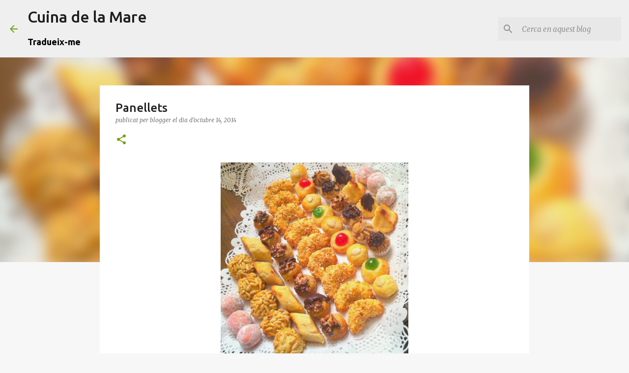

--- FILE ---
content_type: text/html; charset=UTF-8
request_url: https://www.cuinadelamare.com/2014/10/panellets.html
body_size: 27634
content:
<!DOCTYPE html>
<html dir='ltr' lang='ca' xmlns='http://www.w3.org/1999/xhtml' xmlns:b='http://www.google.com/2005/gml/b' xmlns:data='http://www.google.com/2005/gml/data' xmlns:expr='http://www.google.com/2005/gml/expr'>
<head>
<meta content='width=device-width, initial-scale=1' name='viewport'/>
<title>Panellets</title>
<meta content='text/html; charset=UTF-8' http-equiv='Content-Type'/>
<!-- Chrome, Firefox OS and Opera -->
<meta content='#f7f7f7' name='theme-color'/>
<!-- Windows Phone -->
<meta content='#f7f7f7' name='msapplication-navbutton-color'/>
<meta content='blogger' name='generator'/>
<link href="https://www.cuinadelamare.com/favicon.ico" rel='icon' type='image/x-icon' />
<link href="https://www.cuinadelamare.com/2014/10/panellets.html" rel='canonical' />
<link rel="alternate" type="application/atom+xml" title="Cuina de la Mare - Atom" href="https://www.cuinadelamare.com/feeds/posts/default" />
<link rel="alternate" type="application/rss+xml" title="Cuina de la Mare - RSS" href="https://www.cuinadelamare.com/feeds/posts/default?alt=rss" />
<link rel="service.post" type="application/atom+xml" title="Cuina de la Mare - Atom" href="https://www.blogger.com/feeds/1725369216500962976/posts/default" />

<link rel="alternate" type="application/atom+xml" title="Cuina de la Mare - Atom" href="https://www.cuinadelamare.com/feeds/6850122533396406170/comments/default" />
<!--Can't find substitution for tag [blog.ieCssRetrofitLinks]-->
<link href='https://blogger.googleusercontent.com/img/b/R29vZ2xl/AVvXsEgGvfF4ffl_fP_oTrqp8ft7AFtq0iHGEIGBBm-x-tmiy7S8Fg2N9w8P8Lqd9NI34RSATr9Nn9rJKnDAHvpvYuQoa694b_adVhgD6-wkKhD9XMCYPcwWunyE4X3U8AHPxoY7Lxvgc3LVyUs/s1600/foto.JPG' rel='image_src'/>
<meta content='http://www.cuinadelamare.com/2014/10/panellets.html' property='og:url'/>
<meta content='Panellets' property='og:title'/>
<meta content='    Per Tot Sants, no poden faltar els panellets, animeu-vos a fer-los!!  n&#39;hi ha per tots els gustos: de massapà, de castanyes i de pistaxo...' property='og:description'/>
<meta content='https://blogger.googleusercontent.com/img/b/R29vZ2xl/AVvXsEgGvfF4ffl_fP_oTrqp8ft7AFtq0iHGEIGBBm-x-tmiy7S8Fg2N9w8P8Lqd9NI34RSATr9Nn9rJKnDAHvpvYuQoa694b_adVhgD6-wkKhD9XMCYPcwWunyE4X3U8AHPxoY7Lxvgc3LVyUs/w1200-h630-p-k-no-nu/foto.JPG' property='og:image'/>
<!-- Google tag (gtag.js) -->
<script async='async' src='https://www.googletagmanager.com/gtag/js?id=G-BRY5S3VF6P'></script>
<script>
  window.dataLayer = window.dataLayer || [];
  function gtag(){dataLayer.push(arguments);}
  gtag('js', new Date());

  gtag('config', 'G-BRY5S3VF6P');
</script>
<style type='text/css'>@font-face{font-family:'Lato';font-style:normal;font-weight:400;font-display:swap;src:url(//fonts.gstatic.com/s/lato/v25/S6uyw4BMUTPHjxAwXiWtFCfQ7A.woff2)format('woff2');unicode-range:U+0100-02BA,U+02BD-02C5,U+02C7-02CC,U+02CE-02D7,U+02DD-02FF,U+0304,U+0308,U+0329,U+1D00-1DBF,U+1E00-1E9F,U+1EF2-1EFF,U+2020,U+20A0-20AB,U+20AD-20C0,U+2113,U+2C60-2C7F,U+A720-A7FF;}@font-face{font-family:'Lato';font-style:normal;font-weight:400;font-display:swap;src:url(//fonts.gstatic.com/s/lato/v25/S6uyw4BMUTPHjx4wXiWtFCc.woff2)format('woff2');unicode-range:U+0000-00FF,U+0131,U+0152-0153,U+02BB-02BC,U+02C6,U+02DA,U+02DC,U+0304,U+0308,U+0329,U+2000-206F,U+20AC,U+2122,U+2191,U+2193,U+2212,U+2215,U+FEFF,U+FFFD;}@font-face{font-family:'Lato';font-style:normal;font-weight:700;font-display:swap;src:url(//fonts.gstatic.com/s/lato/v25/S6u9w4BMUTPHh6UVSwaPGQ3q5d0N7w.woff2)format('woff2');unicode-range:U+0100-02BA,U+02BD-02C5,U+02C7-02CC,U+02CE-02D7,U+02DD-02FF,U+0304,U+0308,U+0329,U+1D00-1DBF,U+1E00-1E9F,U+1EF2-1EFF,U+2020,U+20A0-20AB,U+20AD-20C0,U+2113,U+2C60-2C7F,U+A720-A7FF;}@font-face{font-family:'Lato';font-style:normal;font-weight:700;font-display:swap;src:url(//fonts.gstatic.com/s/lato/v25/S6u9w4BMUTPHh6UVSwiPGQ3q5d0.woff2)format('woff2');unicode-range:U+0000-00FF,U+0131,U+0152-0153,U+02BB-02BC,U+02C6,U+02DA,U+02DC,U+0304,U+0308,U+0329,U+2000-206F,U+20AC,U+2122,U+2191,U+2193,U+2212,U+2215,U+FEFF,U+FFFD;}@font-face{font-family:'Lato';font-style:normal;font-weight:900;font-display:swap;src:url(//fonts.gstatic.com/s/lato/v25/S6u9w4BMUTPHh50XSwaPGQ3q5d0N7w.woff2)format('woff2');unicode-range:U+0100-02BA,U+02BD-02C5,U+02C7-02CC,U+02CE-02D7,U+02DD-02FF,U+0304,U+0308,U+0329,U+1D00-1DBF,U+1E00-1E9F,U+1EF2-1EFF,U+2020,U+20A0-20AB,U+20AD-20C0,U+2113,U+2C60-2C7F,U+A720-A7FF;}@font-face{font-family:'Lato';font-style:normal;font-weight:900;font-display:swap;src:url(//fonts.gstatic.com/s/lato/v25/S6u9w4BMUTPHh50XSwiPGQ3q5d0.woff2)format('woff2');unicode-range:U+0000-00FF,U+0131,U+0152-0153,U+02BB-02BC,U+02C6,U+02DA,U+02DC,U+0304,U+0308,U+0329,U+2000-206F,U+20AC,U+2122,U+2191,U+2193,U+2212,U+2215,U+FEFF,U+FFFD;}@font-face{font-family:'Merriweather';font-style:italic;font-weight:300;font-stretch:100%;font-display:swap;src:url(//fonts.gstatic.com/s/merriweather/v33/u-4c0qyriQwlOrhSvowK_l5-eTxCVx0ZbwLvKH2Gk9hLmp0v5yA-xXPqCzLvF-adrHOg7iDTFw.woff2)format('woff2');unicode-range:U+0460-052F,U+1C80-1C8A,U+20B4,U+2DE0-2DFF,U+A640-A69F,U+FE2E-FE2F;}@font-face{font-family:'Merriweather';font-style:italic;font-weight:300;font-stretch:100%;font-display:swap;src:url(//fonts.gstatic.com/s/merriweather/v33/u-4c0qyriQwlOrhSvowK_l5-eTxCVx0ZbwLvKH2Gk9hLmp0v5yA-xXPqCzLvF--drHOg7iDTFw.woff2)format('woff2');unicode-range:U+0301,U+0400-045F,U+0490-0491,U+04B0-04B1,U+2116;}@font-face{font-family:'Merriweather';font-style:italic;font-weight:300;font-stretch:100%;font-display:swap;src:url(//fonts.gstatic.com/s/merriweather/v33/u-4c0qyriQwlOrhSvowK_l5-eTxCVx0ZbwLvKH2Gk9hLmp0v5yA-xXPqCzLvF-SdrHOg7iDTFw.woff2)format('woff2');unicode-range:U+0102-0103,U+0110-0111,U+0128-0129,U+0168-0169,U+01A0-01A1,U+01AF-01B0,U+0300-0301,U+0303-0304,U+0308-0309,U+0323,U+0329,U+1EA0-1EF9,U+20AB;}@font-face{font-family:'Merriweather';font-style:italic;font-weight:300;font-stretch:100%;font-display:swap;src:url(//fonts.gstatic.com/s/merriweather/v33/u-4c0qyriQwlOrhSvowK_l5-eTxCVx0ZbwLvKH2Gk9hLmp0v5yA-xXPqCzLvF-WdrHOg7iDTFw.woff2)format('woff2');unicode-range:U+0100-02BA,U+02BD-02C5,U+02C7-02CC,U+02CE-02D7,U+02DD-02FF,U+0304,U+0308,U+0329,U+1D00-1DBF,U+1E00-1E9F,U+1EF2-1EFF,U+2020,U+20A0-20AB,U+20AD-20C0,U+2113,U+2C60-2C7F,U+A720-A7FF;}@font-face{font-family:'Merriweather';font-style:italic;font-weight:300;font-stretch:100%;font-display:swap;src:url(//fonts.gstatic.com/s/merriweather/v33/u-4c0qyriQwlOrhSvowK_l5-eTxCVx0ZbwLvKH2Gk9hLmp0v5yA-xXPqCzLvF-udrHOg7iA.woff2)format('woff2');unicode-range:U+0000-00FF,U+0131,U+0152-0153,U+02BB-02BC,U+02C6,U+02DA,U+02DC,U+0304,U+0308,U+0329,U+2000-206F,U+20AC,U+2122,U+2191,U+2193,U+2212,U+2215,U+FEFF,U+FFFD;}@font-face{font-family:'Merriweather';font-style:italic;font-weight:400;font-stretch:100%;font-display:swap;src:url(//fonts.gstatic.com/s/merriweather/v33/u-4c0qyriQwlOrhSvowK_l5-eTxCVx0ZbwLvKH2Gk9hLmp0v5yA-xXPqCzLvF-adrHOg7iDTFw.woff2)format('woff2');unicode-range:U+0460-052F,U+1C80-1C8A,U+20B4,U+2DE0-2DFF,U+A640-A69F,U+FE2E-FE2F;}@font-face{font-family:'Merriweather';font-style:italic;font-weight:400;font-stretch:100%;font-display:swap;src:url(//fonts.gstatic.com/s/merriweather/v33/u-4c0qyriQwlOrhSvowK_l5-eTxCVx0ZbwLvKH2Gk9hLmp0v5yA-xXPqCzLvF--drHOg7iDTFw.woff2)format('woff2');unicode-range:U+0301,U+0400-045F,U+0490-0491,U+04B0-04B1,U+2116;}@font-face{font-family:'Merriweather';font-style:italic;font-weight:400;font-stretch:100%;font-display:swap;src:url(//fonts.gstatic.com/s/merriweather/v33/u-4c0qyriQwlOrhSvowK_l5-eTxCVx0ZbwLvKH2Gk9hLmp0v5yA-xXPqCzLvF-SdrHOg7iDTFw.woff2)format('woff2');unicode-range:U+0102-0103,U+0110-0111,U+0128-0129,U+0168-0169,U+01A0-01A1,U+01AF-01B0,U+0300-0301,U+0303-0304,U+0308-0309,U+0323,U+0329,U+1EA0-1EF9,U+20AB;}@font-face{font-family:'Merriweather';font-style:italic;font-weight:400;font-stretch:100%;font-display:swap;src:url(//fonts.gstatic.com/s/merriweather/v33/u-4c0qyriQwlOrhSvowK_l5-eTxCVx0ZbwLvKH2Gk9hLmp0v5yA-xXPqCzLvF-WdrHOg7iDTFw.woff2)format('woff2');unicode-range:U+0100-02BA,U+02BD-02C5,U+02C7-02CC,U+02CE-02D7,U+02DD-02FF,U+0304,U+0308,U+0329,U+1D00-1DBF,U+1E00-1E9F,U+1EF2-1EFF,U+2020,U+20A0-20AB,U+20AD-20C0,U+2113,U+2C60-2C7F,U+A720-A7FF;}@font-face{font-family:'Merriweather';font-style:italic;font-weight:400;font-stretch:100%;font-display:swap;src:url(//fonts.gstatic.com/s/merriweather/v33/u-4c0qyriQwlOrhSvowK_l5-eTxCVx0ZbwLvKH2Gk9hLmp0v5yA-xXPqCzLvF-udrHOg7iA.woff2)format('woff2');unicode-range:U+0000-00FF,U+0131,U+0152-0153,U+02BB-02BC,U+02C6,U+02DA,U+02DC,U+0304,U+0308,U+0329,U+2000-206F,U+20AC,U+2122,U+2191,U+2193,U+2212,U+2215,U+FEFF,U+FFFD;}@font-face{font-family:'Merriweather';font-style:normal;font-weight:400;font-stretch:100%;font-display:swap;src:url(//fonts.gstatic.com/s/merriweather/v33/u-4e0qyriQwlOrhSvowK_l5UcA6zuSYEqOzpPe3HOZJ5eX1WtLaQwmYiSeqnJ-mXq1Gi3iE.woff2)format('woff2');unicode-range:U+0460-052F,U+1C80-1C8A,U+20B4,U+2DE0-2DFF,U+A640-A69F,U+FE2E-FE2F;}@font-face{font-family:'Merriweather';font-style:normal;font-weight:400;font-stretch:100%;font-display:swap;src:url(//fonts.gstatic.com/s/merriweather/v33/u-4e0qyriQwlOrhSvowK_l5UcA6zuSYEqOzpPe3HOZJ5eX1WtLaQwmYiSequJ-mXq1Gi3iE.woff2)format('woff2');unicode-range:U+0301,U+0400-045F,U+0490-0491,U+04B0-04B1,U+2116;}@font-face{font-family:'Merriweather';font-style:normal;font-weight:400;font-stretch:100%;font-display:swap;src:url(//fonts.gstatic.com/s/merriweather/v33/u-4e0qyriQwlOrhSvowK_l5UcA6zuSYEqOzpPe3HOZJ5eX1WtLaQwmYiSeqlJ-mXq1Gi3iE.woff2)format('woff2');unicode-range:U+0102-0103,U+0110-0111,U+0128-0129,U+0168-0169,U+01A0-01A1,U+01AF-01B0,U+0300-0301,U+0303-0304,U+0308-0309,U+0323,U+0329,U+1EA0-1EF9,U+20AB;}@font-face{font-family:'Merriweather';font-style:normal;font-weight:400;font-stretch:100%;font-display:swap;src:url(//fonts.gstatic.com/s/merriweather/v33/u-4e0qyriQwlOrhSvowK_l5UcA6zuSYEqOzpPe3HOZJ5eX1WtLaQwmYiSeqkJ-mXq1Gi3iE.woff2)format('woff2');unicode-range:U+0100-02BA,U+02BD-02C5,U+02C7-02CC,U+02CE-02D7,U+02DD-02FF,U+0304,U+0308,U+0329,U+1D00-1DBF,U+1E00-1E9F,U+1EF2-1EFF,U+2020,U+20A0-20AB,U+20AD-20C0,U+2113,U+2C60-2C7F,U+A720-A7FF;}@font-face{font-family:'Merriweather';font-style:normal;font-weight:400;font-stretch:100%;font-display:swap;src:url(//fonts.gstatic.com/s/merriweather/v33/u-4e0qyriQwlOrhSvowK_l5UcA6zuSYEqOzpPe3HOZJ5eX1WtLaQwmYiSeqqJ-mXq1Gi.woff2)format('woff2');unicode-range:U+0000-00FF,U+0131,U+0152-0153,U+02BB-02BC,U+02C6,U+02DA,U+02DC,U+0304,U+0308,U+0329,U+2000-206F,U+20AC,U+2122,U+2191,U+2193,U+2212,U+2215,U+FEFF,U+FFFD;}@font-face{font-family:'Merriweather';font-style:normal;font-weight:700;font-stretch:100%;font-display:swap;src:url(//fonts.gstatic.com/s/merriweather/v33/u-4e0qyriQwlOrhSvowK_l5UcA6zuSYEqOzpPe3HOZJ5eX1WtLaQwmYiSeqnJ-mXq1Gi3iE.woff2)format('woff2');unicode-range:U+0460-052F,U+1C80-1C8A,U+20B4,U+2DE0-2DFF,U+A640-A69F,U+FE2E-FE2F;}@font-face{font-family:'Merriweather';font-style:normal;font-weight:700;font-stretch:100%;font-display:swap;src:url(//fonts.gstatic.com/s/merriweather/v33/u-4e0qyriQwlOrhSvowK_l5UcA6zuSYEqOzpPe3HOZJ5eX1WtLaQwmYiSequJ-mXq1Gi3iE.woff2)format('woff2');unicode-range:U+0301,U+0400-045F,U+0490-0491,U+04B0-04B1,U+2116;}@font-face{font-family:'Merriweather';font-style:normal;font-weight:700;font-stretch:100%;font-display:swap;src:url(//fonts.gstatic.com/s/merriweather/v33/u-4e0qyriQwlOrhSvowK_l5UcA6zuSYEqOzpPe3HOZJ5eX1WtLaQwmYiSeqlJ-mXq1Gi3iE.woff2)format('woff2');unicode-range:U+0102-0103,U+0110-0111,U+0128-0129,U+0168-0169,U+01A0-01A1,U+01AF-01B0,U+0300-0301,U+0303-0304,U+0308-0309,U+0323,U+0329,U+1EA0-1EF9,U+20AB;}@font-face{font-family:'Merriweather';font-style:normal;font-weight:700;font-stretch:100%;font-display:swap;src:url(//fonts.gstatic.com/s/merriweather/v33/u-4e0qyriQwlOrhSvowK_l5UcA6zuSYEqOzpPe3HOZJ5eX1WtLaQwmYiSeqkJ-mXq1Gi3iE.woff2)format('woff2');unicode-range:U+0100-02BA,U+02BD-02C5,U+02C7-02CC,U+02CE-02D7,U+02DD-02FF,U+0304,U+0308,U+0329,U+1D00-1DBF,U+1E00-1E9F,U+1EF2-1EFF,U+2020,U+20A0-20AB,U+20AD-20C0,U+2113,U+2C60-2C7F,U+A720-A7FF;}@font-face{font-family:'Merriweather';font-style:normal;font-weight:700;font-stretch:100%;font-display:swap;src:url(//fonts.gstatic.com/s/merriweather/v33/u-4e0qyriQwlOrhSvowK_l5UcA6zuSYEqOzpPe3HOZJ5eX1WtLaQwmYiSeqqJ-mXq1Gi.woff2)format('woff2');unicode-range:U+0000-00FF,U+0131,U+0152-0153,U+02BB-02BC,U+02C6,U+02DA,U+02DC,U+0304,U+0308,U+0329,U+2000-206F,U+20AC,U+2122,U+2191,U+2193,U+2212,U+2215,U+FEFF,U+FFFD;}@font-face{font-family:'Merriweather';font-style:normal;font-weight:900;font-stretch:100%;font-display:swap;src:url(//fonts.gstatic.com/s/merriweather/v33/u-4e0qyriQwlOrhSvowK_l5UcA6zuSYEqOzpPe3HOZJ5eX1WtLaQwmYiSeqnJ-mXq1Gi3iE.woff2)format('woff2');unicode-range:U+0460-052F,U+1C80-1C8A,U+20B4,U+2DE0-2DFF,U+A640-A69F,U+FE2E-FE2F;}@font-face{font-family:'Merriweather';font-style:normal;font-weight:900;font-stretch:100%;font-display:swap;src:url(//fonts.gstatic.com/s/merriweather/v33/u-4e0qyriQwlOrhSvowK_l5UcA6zuSYEqOzpPe3HOZJ5eX1WtLaQwmYiSequJ-mXq1Gi3iE.woff2)format('woff2');unicode-range:U+0301,U+0400-045F,U+0490-0491,U+04B0-04B1,U+2116;}@font-face{font-family:'Merriweather';font-style:normal;font-weight:900;font-stretch:100%;font-display:swap;src:url(//fonts.gstatic.com/s/merriweather/v33/u-4e0qyriQwlOrhSvowK_l5UcA6zuSYEqOzpPe3HOZJ5eX1WtLaQwmYiSeqlJ-mXq1Gi3iE.woff2)format('woff2');unicode-range:U+0102-0103,U+0110-0111,U+0128-0129,U+0168-0169,U+01A0-01A1,U+01AF-01B0,U+0300-0301,U+0303-0304,U+0308-0309,U+0323,U+0329,U+1EA0-1EF9,U+20AB;}@font-face{font-family:'Merriweather';font-style:normal;font-weight:900;font-stretch:100%;font-display:swap;src:url(//fonts.gstatic.com/s/merriweather/v33/u-4e0qyriQwlOrhSvowK_l5UcA6zuSYEqOzpPe3HOZJ5eX1WtLaQwmYiSeqkJ-mXq1Gi3iE.woff2)format('woff2');unicode-range:U+0100-02BA,U+02BD-02C5,U+02C7-02CC,U+02CE-02D7,U+02DD-02FF,U+0304,U+0308,U+0329,U+1D00-1DBF,U+1E00-1E9F,U+1EF2-1EFF,U+2020,U+20A0-20AB,U+20AD-20C0,U+2113,U+2C60-2C7F,U+A720-A7FF;}@font-face{font-family:'Merriweather';font-style:normal;font-weight:900;font-stretch:100%;font-display:swap;src:url(//fonts.gstatic.com/s/merriweather/v33/u-4e0qyriQwlOrhSvowK_l5UcA6zuSYEqOzpPe3HOZJ5eX1WtLaQwmYiSeqqJ-mXq1Gi.woff2)format('woff2');unicode-range:U+0000-00FF,U+0131,U+0152-0153,U+02BB-02BC,U+02C6,U+02DA,U+02DC,U+0304,U+0308,U+0329,U+2000-206F,U+20AC,U+2122,U+2191,U+2193,U+2212,U+2215,U+FEFF,U+FFFD;}@font-face{font-family:'Ubuntu';font-style:normal;font-weight:400;font-display:swap;src:url(//fonts.gstatic.com/s/ubuntu/v21/4iCs6KVjbNBYlgoKcg72nU6AF7xm.woff2)format('woff2');unicode-range:U+0460-052F,U+1C80-1C8A,U+20B4,U+2DE0-2DFF,U+A640-A69F,U+FE2E-FE2F;}@font-face{font-family:'Ubuntu';font-style:normal;font-weight:400;font-display:swap;src:url(//fonts.gstatic.com/s/ubuntu/v21/4iCs6KVjbNBYlgoKew72nU6AF7xm.woff2)format('woff2');unicode-range:U+0301,U+0400-045F,U+0490-0491,U+04B0-04B1,U+2116;}@font-face{font-family:'Ubuntu';font-style:normal;font-weight:400;font-display:swap;src:url(//fonts.gstatic.com/s/ubuntu/v21/4iCs6KVjbNBYlgoKcw72nU6AF7xm.woff2)format('woff2');unicode-range:U+1F00-1FFF;}@font-face{font-family:'Ubuntu';font-style:normal;font-weight:400;font-display:swap;src:url(//fonts.gstatic.com/s/ubuntu/v21/4iCs6KVjbNBYlgoKfA72nU6AF7xm.woff2)format('woff2');unicode-range:U+0370-0377,U+037A-037F,U+0384-038A,U+038C,U+038E-03A1,U+03A3-03FF;}@font-face{font-family:'Ubuntu';font-style:normal;font-weight:400;font-display:swap;src:url(//fonts.gstatic.com/s/ubuntu/v21/4iCs6KVjbNBYlgoKcQ72nU6AF7xm.woff2)format('woff2');unicode-range:U+0100-02BA,U+02BD-02C5,U+02C7-02CC,U+02CE-02D7,U+02DD-02FF,U+0304,U+0308,U+0329,U+1D00-1DBF,U+1E00-1E9F,U+1EF2-1EFF,U+2020,U+20A0-20AB,U+20AD-20C0,U+2113,U+2C60-2C7F,U+A720-A7FF;}@font-face{font-family:'Ubuntu';font-style:normal;font-weight:400;font-display:swap;src:url(//fonts.gstatic.com/s/ubuntu/v21/4iCs6KVjbNBYlgoKfw72nU6AFw.woff2)format('woff2');unicode-range:U+0000-00FF,U+0131,U+0152-0153,U+02BB-02BC,U+02C6,U+02DA,U+02DC,U+0304,U+0308,U+0329,U+2000-206F,U+20AC,U+2122,U+2191,U+2193,U+2212,U+2215,U+FEFF,U+FFFD;}@font-face{font-family:'Ubuntu';font-style:normal;font-weight:500;font-display:swap;src:url(//fonts.gstatic.com/s/ubuntu/v21/4iCv6KVjbNBYlgoCjC3jvWyNPYZvg7UI.woff2)format('woff2');unicode-range:U+0460-052F,U+1C80-1C8A,U+20B4,U+2DE0-2DFF,U+A640-A69F,U+FE2E-FE2F;}@font-face{font-family:'Ubuntu';font-style:normal;font-weight:500;font-display:swap;src:url(//fonts.gstatic.com/s/ubuntu/v21/4iCv6KVjbNBYlgoCjC3jtGyNPYZvg7UI.woff2)format('woff2');unicode-range:U+0301,U+0400-045F,U+0490-0491,U+04B0-04B1,U+2116;}@font-face{font-family:'Ubuntu';font-style:normal;font-weight:500;font-display:swap;src:url(//fonts.gstatic.com/s/ubuntu/v21/4iCv6KVjbNBYlgoCjC3jvGyNPYZvg7UI.woff2)format('woff2');unicode-range:U+1F00-1FFF;}@font-face{font-family:'Ubuntu';font-style:normal;font-weight:500;font-display:swap;src:url(//fonts.gstatic.com/s/ubuntu/v21/4iCv6KVjbNBYlgoCjC3js2yNPYZvg7UI.woff2)format('woff2');unicode-range:U+0370-0377,U+037A-037F,U+0384-038A,U+038C,U+038E-03A1,U+03A3-03FF;}@font-face{font-family:'Ubuntu';font-style:normal;font-weight:500;font-display:swap;src:url(//fonts.gstatic.com/s/ubuntu/v21/4iCv6KVjbNBYlgoCjC3jvmyNPYZvg7UI.woff2)format('woff2');unicode-range:U+0100-02BA,U+02BD-02C5,U+02C7-02CC,U+02CE-02D7,U+02DD-02FF,U+0304,U+0308,U+0329,U+1D00-1DBF,U+1E00-1E9F,U+1EF2-1EFF,U+2020,U+20A0-20AB,U+20AD-20C0,U+2113,U+2C60-2C7F,U+A720-A7FF;}@font-face{font-family:'Ubuntu';font-style:normal;font-weight:500;font-display:swap;src:url(//fonts.gstatic.com/s/ubuntu/v21/4iCv6KVjbNBYlgoCjC3jsGyNPYZvgw.woff2)format('woff2');unicode-range:U+0000-00FF,U+0131,U+0152-0153,U+02BB-02BC,U+02C6,U+02DA,U+02DC,U+0304,U+0308,U+0329,U+2000-206F,U+20AC,U+2122,U+2191,U+2193,U+2212,U+2215,U+FEFF,U+FFFD;}@font-face{font-family:'Ubuntu';font-style:normal;font-weight:700;font-display:swap;src:url(//fonts.gstatic.com/s/ubuntu/v21/4iCv6KVjbNBYlgoCxCvjvWyNPYZvg7UI.woff2)format('woff2');unicode-range:U+0460-052F,U+1C80-1C8A,U+20B4,U+2DE0-2DFF,U+A640-A69F,U+FE2E-FE2F;}@font-face{font-family:'Ubuntu';font-style:normal;font-weight:700;font-display:swap;src:url(//fonts.gstatic.com/s/ubuntu/v21/4iCv6KVjbNBYlgoCxCvjtGyNPYZvg7UI.woff2)format('woff2');unicode-range:U+0301,U+0400-045F,U+0490-0491,U+04B0-04B1,U+2116;}@font-face{font-family:'Ubuntu';font-style:normal;font-weight:700;font-display:swap;src:url(//fonts.gstatic.com/s/ubuntu/v21/4iCv6KVjbNBYlgoCxCvjvGyNPYZvg7UI.woff2)format('woff2');unicode-range:U+1F00-1FFF;}@font-face{font-family:'Ubuntu';font-style:normal;font-weight:700;font-display:swap;src:url(//fonts.gstatic.com/s/ubuntu/v21/4iCv6KVjbNBYlgoCxCvjs2yNPYZvg7UI.woff2)format('woff2');unicode-range:U+0370-0377,U+037A-037F,U+0384-038A,U+038C,U+038E-03A1,U+03A3-03FF;}@font-face{font-family:'Ubuntu';font-style:normal;font-weight:700;font-display:swap;src:url(//fonts.gstatic.com/s/ubuntu/v21/4iCv6KVjbNBYlgoCxCvjvmyNPYZvg7UI.woff2)format('woff2');unicode-range:U+0100-02BA,U+02BD-02C5,U+02C7-02CC,U+02CE-02D7,U+02DD-02FF,U+0304,U+0308,U+0329,U+1D00-1DBF,U+1E00-1E9F,U+1EF2-1EFF,U+2020,U+20A0-20AB,U+20AD-20C0,U+2113,U+2C60-2C7F,U+A720-A7FF;}@font-face{font-family:'Ubuntu';font-style:normal;font-weight:700;font-display:swap;src:url(//fonts.gstatic.com/s/ubuntu/v21/4iCv6KVjbNBYlgoCxCvjsGyNPYZvgw.woff2)format('woff2');unicode-range:U+0000-00FF,U+0131,U+0152-0153,U+02BB-02BC,U+02C6,U+02DA,U+02DC,U+0304,U+0308,U+0329,U+2000-206F,U+20AC,U+2122,U+2191,U+2193,U+2212,U+2215,U+FEFF,U+FFFD;}</style>
<style id='page-skin-1' type='text/css'><!--
/*! normalize.css v3.0.1 | MIT License | git.io/normalize */html{font-family:sans-serif;-ms-text-size-adjust:100%;-webkit-text-size-adjust:100%}body{margin:0}article,aside,details,figcaption,figure,footer,header,hgroup,main,nav,section,summary{display:block}audio,canvas,progress,video{display:inline-block;vertical-align:baseline}audio:not([controls]){display:none;height:0}[hidden],template{display:none}a{background:transparent}a:active,a:hover{outline:0}abbr[title]{border-bottom:1px dotted}b,strong{font-weight:bold}dfn{font-style:italic}h1{font-size:2em;margin:.67em 0}mark{background:#ff0;color:#000}small{font-size:80%}sub,sup{font-size:75%;line-height:0;position:relative;vertical-align:baseline}sup{top:-0.5em}sub{bottom:-0.25em}img{border:0}svg:not(:root){overflow:hidden}figure{margin:1em 40px}hr{-moz-box-sizing:content-box;box-sizing:content-box;height:0}pre{overflow:auto}code,kbd,pre,samp{font-family:monospace,monospace;font-size:1em}button,input,optgroup,select,textarea{color:inherit;font:inherit;margin:0}button{overflow:visible}button,select{text-transform:none}button,html input[type="button"],input[type="reset"],input[type="submit"]{-webkit-appearance:button;cursor:pointer}button[disabled],html input[disabled]{cursor:default}button::-moz-focus-inner,input::-moz-focus-inner{border:0;padding:0}input{line-height:normal}input[type="checkbox"],input[type="radio"]{box-sizing:border-box;padding:0}input[type="number"]::-webkit-inner-spin-button,input[type="number"]::-webkit-outer-spin-button{height:auto}input[type="search"]{-webkit-appearance:textfield;-moz-box-sizing:content-box;-webkit-box-sizing:content-box;box-sizing:content-box}input[type="search"]::-webkit-search-cancel-button,input[type="search"]::-webkit-search-decoration{-webkit-appearance:none}fieldset{border:1px solid #c0c0c0;margin:0 2px;padding:.35em .625em .75em}legend{border:0;padding:0}textarea{overflow:auto}optgroup{font-weight:bold}table{border-collapse:collapse;border-spacing:0}td,th{padding:0}
/*!************************************************
* Blogger Template Style
* Name: Emporio
**************************************************/
body{
overflow-wrap:break-word;
word-break:break-word;
word-wrap:break-word
}
.hidden{
display:none
}
.invisible{
visibility:hidden
}
.container::after,.float-container::after{
clear:both;
content:"";
display:table
}
.clearboth{
clear:both
}
#comments .comment .comment-actions,.subscribe-popup .FollowByEmail .follow-by-email-submit{
background:0 0;
border:0;
box-shadow:none;
color:#729c0b;
cursor:pointer;
font-size:14px;
font-weight:700;
outline:0;
text-decoration:none;
text-transform:uppercase;
width:auto
}
.dim-overlay{
background-color:rgba(0,0,0,.54);
height:100vh;
left:0;
position:fixed;
top:0;
width:100%
}
#sharing-dim-overlay{
background-color:transparent
}
input::-ms-clear{
display:none
}
.blogger-logo,.svg-icon-24.blogger-logo{
fill:#ff9800;
opacity:1
}
.skip-navigation{
background-color:#fff;
box-sizing:border-box;
color:#000;
display:block;
height:0;
left:0;
line-height:50px;
overflow:hidden;
padding-top:0;
position:fixed;
text-align:center;
top:0;
-webkit-transition:box-shadow .3s,height .3s,padding-top .3s;
transition:box-shadow .3s,height .3s,padding-top .3s;
width:100%;
z-index:900
}
.skip-navigation:focus{
box-shadow:0 4px 5px 0 rgba(0,0,0,.14),0 1px 10px 0 rgba(0,0,0,.12),0 2px 4px -1px rgba(0,0,0,.2);
height:50px
}
#main{
outline:0
}
.main-heading{
position:absolute;
clip:rect(1px,1px,1px,1px);
padding:0;
border:0;
height:1px;
width:1px;
overflow:hidden
}
.Attribution{
margin-top:1em;
text-align:center
}
.Attribution .blogger img,.Attribution .blogger svg{
vertical-align:bottom
}
.Attribution .blogger img{
margin-right:.5em
}
.Attribution div{
line-height:24px;
margin-top:.5em
}
.Attribution .copyright,.Attribution .image-attribution{
font-size:.7em;
margin-top:1.5em
}
.BLOG_mobile_video_class{
display:none
}
.bg-photo{
background-attachment:scroll!important
}
body .CSS_LIGHTBOX{
z-index:900
}
.extendable .show-less,.extendable .show-more{
border-color:#729c0b;
color:#729c0b;
margin-top:8px
}
.extendable .show-less.hidden,.extendable .show-more.hidden{
display:none
}
.inline-ad{
display:none;
max-width:100%;
overflow:hidden
}
.adsbygoogle{
display:block
}
#cookieChoiceInfo{
bottom:0;
top:auto
}
iframe.b-hbp-video{
border:0
}
.post-body img{
max-width:100%
}
.post-body iframe{
max-width:100%
}
.post-body a[imageanchor="1"]{
display:inline-block
}
.byline{
margin-right:1em
}
.byline:last-child{
margin-right:0
}
.link-copied-dialog{
max-width:520px;
outline:0
}
.link-copied-dialog .modal-dialog-buttons{
margin-top:8px
}
.link-copied-dialog .goog-buttonset-default{
background:0 0;
border:0
}
.link-copied-dialog .goog-buttonset-default:focus{
outline:0
}
.paging-control-container{
margin-bottom:16px
}
.paging-control-container .paging-control{
display:inline-block
}
.paging-control-container .comment-range-text::after,.paging-control-container .paging-control{
color:#729c0b
}
.paging-control-container .comment-range-text,.paging-control-container .paging-control{
margin-right:8px
}
.paging-control-container .comment-range-text::after,.paging-control-container .paging-control::after{
content:"\b7";
cursor:default;
padding-left:8px;
pointer-events:none
}
.paging-control-container .comment-range-text:last-child::after,.paging-control-container .paging-control:last-child::after{
content:none
}
.byline.reactions iframe{
height:20px
}
.b-notification{
color:#000;
background-color:#fff;
border-bottom:solid 1px #000;
box-sizing:border-box;
padding:16px 32px;
text-align:center
}
.b-notification.visible{
-webkit-transition:margin-top .3s cubic-bezier(.4,0,.2,1);
transition:margin-top .3s cubic-bezier(.4,0,.2,1)
}
.b-notification.invisible{
position:absolute
}
.b-notification-close{
position:absolute;
right:8px;
top:8px
}
.no-posts-message{
line-height:40px;
text-align:center
}
@media screen and (max-width:745px){
body.item-view .post-body a[imageanchor="1"][style*="float: left;"],body.item-view .post-body a[imageanchor="1"][style*="float: right;"]{
float:none!important;
clear:none!important
}
body.item-view .post-body a[imageanchor="1"] img{
display:block;
height:auto;
margin:0 auto
}
body.item-view .post-body>.separator:first-child>a[imageanchor="1"]:first-child{
margin-top:20px
}
.post-body a[imageanchor]{
display:block
}
body.item-view .post-body a[imageanchor="1"]{
margin-left:0!important;
margin-right:0!important
}
body.item-view .post-body a[imageanchor="1"]+a[imageanchor="1"]{
margin-top:16px
}
}
.item-control{
display:none
}
#comments{
border-top:1px dashed rgba(0,0,0,.54);
margin-top:20px;
padding:20px
}
#comments .comment-thread ol{
margin:0;
padding-left:0;
padding-left:0
}
#comments .comment .comment-replybox-single,#comments .comment-thread .comment-replies{
margin-left:60px
}
#comments .comment-thread .thread-count{
display:none
}
#comments .comment{
list-style-type:none;
padding:0 0 30px;
position:relative
}
#comments .comment .comment{
padding-bottom:8px
}
.comment .avatar-image-container{
position:absolute
}
.comment .avatar-image-container img{
border-radius:50%
}
.avatar-image-container svg,.comment .avatar-image-container .avatar-icon{
border-radius:50%;
border:solid 1px #729c0b;
box-sizing:border-box;
fill:#729c0b;
height:35px;
margin:0;
padding:7px;
width:35px
}
.comment .comment-block{
margin-top:10px;
margin-left:60px;
padding-bottom:0
}
#comments .comment-author-header-wrapper{
margin-left:40px
}
#comments .comment .thread-expanded .comment-block{
padding-bottom:20px
}
#comments .comment .comment-header .user,#comments .comment .comment-header .user a{
color:#212121;
font-style:normal;
font-weight:700
}
#comments .comment .comment-actions{
bottom:0;
margin-bottom:15px;
position:absolute
}
#comments .comment .comment-actions>*{
margin-right:8px
}
#comments .comment .comment-header .datetime{
bottom:0;
color:rgba(33,33,33,.54);
display:inline-block;
font-size:13px;
font-style:italic;
margin-left:8px
}
#comments .comment .comment-footer .comment-timestamp a,#comments .comment .comment-header .datetime a{
color:rgba(33,33,33,.54)
}
#comments .comment .comment-content,.comment .comment-body{
margin-top:12px;
word-break:break-word
}
.comment-body{
margin-bottom:12px
}
#comments.embed[data-num-comments="0"]{
border:0;
margin-top:0;
padding-top:0
}
#comments.embed[data-num-comments="0"] #comment-post-message,#comments.embed[data-num-comments="0"] div.comment-form>p,#comments.embed[data-num-comments="0"] p.comment-footer{
display:none
}
#comment-editor-src{
display:none
}
.comments .comments-content .loadmore.loaded{
max-height:0;
opacity:0;
overflow:hidden
}
.extendable .remaining-items{
height:0;
overflow:hidden;
-webkit-transition:height .3s cubic-bezier(.4,0,.2,1);
transition:height .3s cubic-bezier(.4,0,.2,1)
}
.extendable .remaining-items.expanded{
height:auto
}
.svg-icon-24,.svg-icon-24-button{
cursor:pointer;
height:24px;
width:24px;
min-width:24px
}
.touch-icon{
margin:-12px;
padding:12px
}
.touch-icon:active,.touch-icon:focus{
background-color:rgba(153,153,153,.4);
border-radius:50%
}
svg:not(:root).touch-icon{
overflow:visible
}
html[dir=rtl] .rtl-reversible-icon{
-webkit-transform:scaleX(-1);
-ms-transform:scaleX(-1);
transform:scaleX(-1)
}
.svg-icon-24-button,.touch-icon-button{
background:0 0;
border:0;
margin:0;
outline:0;
padding:0
}
.touch-icon-button .touch-icon:active,.touch-icon-button .touch-icon:focus{
background-color:transparent
}
.touch-icon-button:active .touch-icon,.touch-icon-button:focus .touch-icon{
background-color:rgba(153,153,153,.4);
border-radius:50%
}
.Profile .default-avatar-wrapper .avatar-icon{
border-radius:50%;
border:solid 1px #729c0b;
box-sizing:border-box;
fill:#729c0b;
margin:0
}
.Profile .individual .default-avatar-wrapper .avatar-icon{
padding:25px
}
.Profile .individual .avatar-icon,.Profile .individual .profile-img{
height:90px;
width:90px
}
.Profile .team .default-avatar-wrapper .avatar-icon{
padding:8px
}
.Profile .team .avatar-icon,.Profile .team .default-avatar-wrapper,.Profile .team .profile-img{
height:40px;
width:40px
}
.snippet-container{
margin:0;
position:relative;
overflow:hidden
}
.snippet-fade{
bottom:0;
box-sizing:border-box;
position:absolute;
width:96px
}
.snippet-fade{
right:0
}
.snippet-fade:after{
content:"\2026"
}
.snippet-fade:after{
float:right
}
.centered-top-container.sticky{
left:0;
position:fixed;
right:0;
top:0;
width:auto;
z-index:8;
-webkit-transition-property:opacity,-webkit-transform;
transition-property:opacity,-webkit-transform;
transition-property:transform,opacity;
transition-property:transform,opacity,-webkit-transform;
-webkit-transition-duration:.2s;
transition-duration:.2s;
-webkit-transition-timing-function:cubic-bezier(.4,0,.2,1);
transition-timing-function:cubic-bezier(.4,0,.2,1)
}
.centered-top-placeholder{
display:none
}
.collapsed-header .centered-top-placeholder{
display:block
}
.centered-top-container .Header .replaced h1,.centered-top-placeholder .Header .replaced h1{
display:none
}
.centered-top-container.sticky .Header .replaced h1{
display:block
}
.centered-top-container.sticky .Header .header-widget{
background:0 0
}
.centered-top-container.sticky .Header .header-image-wrapper{
display:none
}
.centered-top-container img,.centered-top-placeholder img{
max-width:100%
}
.collapsible{
-webkit-transition:height .3s cubic-bezier(.4,0,.2,1);
transition:height .3s cubic-bezier(.4,0,.2,1)
}
.collapsible,.collapsible>summary{
display:block;
overflow:hidden
}
.collapsible>:not(summary){
display:none
}
.collapsible[open]>:not(summary){
display:block
}
.collapsible:focus,.collapsible>summary:focus{
outline:0
}
.collapsible>summary{
cursor:pointer;
display:block;
padding:0
}
.collapsible:focus>summary,.collapsible>summary:focus{
background-color:transparent
}
.collapsible>summary::-webkit-details-marker{
display:none
}
.collapsible-title{
-webkit-box-align:center;
-webkit-align-items:center;
-ms-flex-align:center;
align-items:center;
display:-webkit-box;
display:-webkit-flex;
display:-ms-flexbox;
display:flex
}
.collapsible-title .title{
-webkit-box-flex:1;
-webkit-flex:1 1 auto;
-ms-flex:1 1 auto;
flex:1 1 auto;
-webkit-box-ordinal-group:1;
-webkit-order:0;
-ms-flex-order:0;
order:0;
overflow:hidden;
text-overflow:ellipsis;
white-space:nowrap
}
.collapsible-title .chevron-down,.collapsible[open] .collapsible-title .chevron-up{
display:block
}
.collapsible-title .chevron-up,.collapsible[open] .collapsible-title .chevron-down{
display:none
}
.flat-button{
cursor:pointer;
display:inline-block;
font-weight:700;
text-transform:uppercase;
border-radius:2px;
padding:8px;
margin:-8px
}
.flat-icon-button{
background:0 0;
border:0;
margin:0;
outline:0;
padding:0;
margin:-12px;
padding:12px;
cursor:pointer;
box-sizing:content-box;
display:inline-block;
line-height:0
}
.flat-icon-button,.flat-icon-button .splash-wrapper{
border-radius:50%
}
.flat-icon-button .splash.animate{
-webkit-animation-duration:.3s;
animation-duration:.3s
}
body#layout .bg-photo,body#layout .bg-photo-overlay{
display:none
}
body#layout .page_body{
padding:0;
position:relative;
top:0
}
body#layout .page{
display:inline-block;
left:inherit;
position:relative;
vertical-align:top;
width:540px
}
body#layout .centered{
max-width:954px
}
body#layout .navigation{
display:none
}
body#layout .sidebar-container{
display:inline-block;
width:40%
}
body#layout .hamburger-menu,body#layout .search{
display:none
}
.overflowable-container{
max-height:44px;
overflow:hidden;
position:relative
}
.overflow-button{
cursor:pointer
}
#overflowable-dim-overlay{
background:0 0
}
.overflow-popup{
box-shadow:0 2px 2px 0 rgba(0,0,0,.14),0 3px 1px -2px rgba(0,0,0,.2),0 1px 5px 0 rgba(0,0,0,.12);
background-color:#ffffff;
left:0;
max-width:calc(100% - 32px);
position:absolute;
top:0;
visibility:hidden;
z-index:101
}
.overflow-popup ul{
list-style:none
}
.overflow-popup .tabs li,.overflow-popup li{
display:block;
height:auto
}
.overflow-popup .tabs li{
padding-left:0;
padding-right:0
}
.overflow-button.hidden,.overflow-popup .tabs li.hidden,.overflow-popup li.hidden{
display:none
}
.widget.Sharing .sharing-button{
display:none
}
.widget.Sharing .sharing-buttons li{
padding:0
}
.widget.Sharing .sharing-buttons li span{
display:none
}
.post-share-buttons{
position:relative
}
.centered-bottom .share-buttons .svg-icon-24,.share-buttons .svg-icon-24{
fill:#729c0b
}
.sharing-open.touch-icon-button:active .touch-icon,.sharing-open.touch-icon-button:focus .touch-icon{
background-color:transparent
}
.share-buttons{
background-color:#ffffff;
border-radius:2px;
box-shadow:0 2px 2px 0 rgba(0,0,0,.14),0 3px 1px -2px rgba(0,0,0,.2),0 1px 5px 0 rgba(0,0,0,.12);
color:#000000;
list-style:none;
margin:0;
padding:8px 0;
position:absolute;
top:-11px;
min-width:200px;
z-index:101
}
.share-buttons.hidden{
display:none
}
.sharing-button{
background:0 0;
border:0;
margin:0;
outline:0;
padding:0;
cursor:pointer
}
.share-buttons li{
margin:0;
height:48px
}
.share-buttons li:last-child{
margin-bottom:0
}
.share-buttons li .sharing-platform-button{
box-sizing:border-box;
cursor:pointer;
display:block;
height:100%;
margin-bottom:0;
padding:0 16px;
position:relative;
width:100%
}
.share-buttons li .sharing-platform-button:focus,.share-buttons li .sharing-platform-button:hover{
background-color:rgba(128,128,128,.1);
outline:0
}
.share-buttons li svg[class*=" sharing-"],.share-buttons li svg[class^=sharing-]{
position:absolute;
top:10px
}
.share-buttons li span.sharing-platform-button{
position:relative;
top:0
}
.share-buttons li .platform-sharing-text{
display:block;
font-size:16px;
line-height:48px;
white-space:nowrap
}
.share-buttons li .platform-sharing-text{
margin-left:56px
}
.sidebar-container{
background-color:#f7f7f7;
max-width:280px;
overflow-y:auto;
-webkit-transition-property:-webkit-transform;
transition-property:-webkit-transform;
transition-property:transform;
transition-property:transform,-webkit-transform;
-webkit-transition-duration:.3s;
transition-duration:.3s;
-webkit-transition-timing-function:cubic-bezier(0,0,.2,1);
transition-timing-function:cubic-bezier(0,0,.2,1);
width:280px;
z-index:101;
-webkit-overflow-scrolling:touch
}
.sidebar-container .navigation{
line-height:0;
padding:16px
}
.sidebar-container .sidebar-back{
cursor:pointer
}
.sidebar-container .widget{
background:0 0;
margin:0 16px;
padding:16px 0
}
.sidebar-container .widget .title{
color:#000000;
margin:0
}
.sidebar-container .widget ul{
list-style:none;
margin:0;
padding:0
}
.sidebar-container .widget ul ul{
margin-left:1em
}
.sidebar-container .widget li{
font-size:16px;
line-height:normal
}
.sidebar-container .widget+.widget{
border-top:1px solid rgba(0, 0, 0, 0.12)
}
.BlogArchive li{
margin:16px 0
}
.BlogArchive li:last-child{
margin-bottom:0
}
.Label li a{
display:inline-block
}
.BlogArchive .post-count,.Label .label-count{
float:right;
margin-left:.25em
}
.BlogArchive .post-count::before,.Label .label-count::before{
content:"("
}
.BlogArchive .post-count::after,.Label .label-count::after{
content:")"
}
.widget.Translate .skiptranslate>div{
display:block!important
}
.widget.Profile .profile-link{
display:-webkit-box;
display:-webkit-flex;
display:-ms-flexbox;
display:flex
}
.widget.Profile .team-member .default-avatar-wrapper,.widget.Profile .team-member .profile-img{
-webkit-box-flex:0;
-webkit-flex:0 0 auto;
-ms-flex:0 0 auto;
flex:0 0 auto;
margin-right:1em
}
.widget.Profile .individual .profile-link{
-webkit-box-orient:vertical;
-webkit-box-direction:normal;
-webkit-flex-direction:column;
-ms-flex-direction:column;
flex-direction:column
}
.widget.Profile .team .profile-link .profile-name{
-webkit-align-self:center;
-ms-flex-item-align:center;
align-self:center;
display:block;
-webkit-box-flex:1;
-webkit-flex:1 1 auto;
-ms-flex:1 1 auto;
flex:1 1 auto
}
.dim-overlay{
background-color:rgba(0,0,0,.54);
z-index:100
}
body.sidebar-visible{
overflow-y:hidden
}
@media screen and (max-width:680px){
.sidebar-container{
bottom:0;
position:fixed;
top:0;
left:auto;
right:0
}
.sidebar-container.sidebar-invisible{
-webkit-transition-timing-function:cubic-bezier(.4,0,.6,1);
transition-timing-function:cubic-bezier(.4,0,.6,1);
-webkit-transform:translateX(100%);
-ms-transform:translateX(100%);
transform:translateX(100%)
}
}
.dialog{
box-shadow:0 2px 2px 0 rgba(0,0,0,.14),0 3px 1px -2px rgba(0,0,0,.2),0 1px 5px 0 rgba(0,0,0,.12);
background:#ffffff;
box-sizing:border-box;
color:#000000;
padding:30px;
position:fixed;
text-align:center;
width:calc(100% - 24px);
z-index:101
}
.dialog input[type=email],.dialog input[type=text]{
background-color:transparent;
border:0;
border-bottom:solid 1px rgba(0,0,0,.12);
color:#000000;
display:block;
font-family:Ubuntu, sans-serif;
font-size:16px;
line-height:24px;
margin:auto;
padding-bottom:7px;
outline:0;
text-align:center;
width:100%
}
.dialog input[type=email]::-webkit-input-placeholder,.dialog input[type=text]::-webkit-input-placeholder{
color:rgba(0,0,0,.5)
}
.dialog input[type=email]::-moz-placeholder,.dialog input[type=text]::-moz-placeholder{
color:rgba(0,0,0,.5)
}
.dialog input[type=email]:-ms-input-placeholder,.dialog input[type=text]:-ms-input-placeholder{
color:rgba(0,0,0,.5)
}
.dialog input[type=email]::-ms-input-placeholder,.dialog input[type=text]::-ms-input-placeholder{
color:rgba(0,0,0,.5)
}
.dialog input[type=email]::placeholder,.dialog input[type=text]::placeholder{
color:rgba(0,0,0,.5)
}
.dialog input[type=email]:focus,.dialog input[type=text]:focus{
border-bottom:solid 2px #729c0b;
padding-bottom:6px
}
.dialog input.no-cursor{
color:transparent;
text-shadow:0 0 0 #000000
}
.dialog input.no-cursor:focus{
outline:0
}
.dialog input.no-cursor:focus{
outline:0
}
.dialog input[type=submit]{
font-family:Ubuntu, sans-serif
}
.dialog .goog-buttonset-default{
color:#729c0b
}
.loading-spinner-large{
-webkit-animation:mspin-rotate 1.568s infinite linear;
animation:mspin-rotate 1.568s infinite linear;
height:48px;
overflow:hidden;
position:absolute;
width:48px;
z-index:200
}
.loading-spinner-large>div{
-webkit-animation:mspin-revrot 5332ms infinite steps(4);
animation:mspin-revrot 5332ms infinite steps(4)
}
.loading-spinner-large>div>div{
-webkit-animation:mspin-singlecolor-large-film 1333ms infinite steps(81);
animation:mspin-singlecolor-large-film 1333ms infinite steps(81);
background-size:100%;
height:48px;
width:3888px
}
.mspin-black-large>div>div,.mspin-grey_54-large>div>div{
background-image:url(https://www.blogblog.com/indie/mspin_black_large.svg)
}
.mspin-white-large>div>div{
background-image:url(https://www.blogblog.com/indie/mspin_white_large.svg)
}
.mspin-grey_54-large{
opacity:.54
}
@-webkit-keyframes mspin-singlecolor-large-film{
from{
-webkit-transform:translateX(0);
transform:translateX(0)
}
to{
-webkit-transform:translateX(-3888px);
transform:translateX(-3888px)
}
}
@keyframes mspin-singlecolor-large-film{
from{
-webkit-transform:translateX(0);
transform:translateX(0)
}
to{
-webkit-transform:translateX(-3888px);
transform:translateX(-3888px)
}
}
@-webkit-keyframes mspin-rotate{
from{
-webkit-transform:rotate(0);
transform:rotate(0)
}
to{
-webkit-transform:rotate(360deg);
transform:rotate(360deg)
}
}
@keyframes mspin-rotate{
from{
-webkit-transform:rotate(0);
transform:rotate(0)
}
to{
-webkit-transform:rotate(360deg);
transform:rotate(360deg)
}
}
@-webkit-keyframes mspin-revrot{
from{
-webkit-transform:rotate(0);
transform:rotate(0)
}
to{
-webkit-transform:rotate(-360deg);
transform:rotate(-360deg)
}
}
@keyframes mspin-revrot{
from{
-webkit-transform:rotate(0);
transform:rotate(0)
}
to{
-webkit-transform:rotate(-360deg);
transform:rotate(-360deg)
}
}
.subscribe-popup{
max-width:364px
}
.subscribe-popup h3{
color:#212121;
font-size:1.8em;
margin-top:0
}
.subscribe-popup .FollowByEmail h3{
display:none
}
.subscribe-popup .FollowByEmail .follow-by-email-submit{
color:#729c0b;
display:inline-block;
margin:0 auto;
margin-top:24px;
width:auto;
white-space:normal
}
.subscribe-popup .FollowByEmail .follow-by-email-submit:disabled{
cursor:default;
opacity:.3
}
@media (max-width:800px){
.blog-name div.widget.Subscribe{
margin-bottom:16px
}
body.item-view .blog-name div.widget.Subscribe{
margin:8px auto 16px auto;
width:100%
}
}
.sidebar-container .svg-icon-24{
fill:#729c0b
}
.centered-top .svg-icon-24{
fill:#729c0b
}
.centered-bottom .svg-icon-24.touch-icon,.centered-bottom a .svg-icon-24,.centered-bottom button .svg-icon-24{
fill:#729c0b
}
.post-wrapper .svg-icon-24.touch-icon,.post-wrapper a .svg-icon-24,.post-wrapper button .svg-icon-24{
fill:#729c0b
}
.centered-bottom .share-buttons .svg-icon-24,.share-buttons .svg-icon-24{
fill:#729c0b
}
.svg-icon-24.hamburger-menu{
fill:#729c0b
}
body#layout .page_body{
padding:0;
position:relative;
top:0
}
body#layout .page{
display:inline-block;
left:inherit;
position:relative;
vertical-align:top;
width:540px
}
body{
background:#f7f7f7 none repeat scroll top left;
background-color:#f7f7f7;
background-size:cover;
color:#000000;
font:400 16px Ubuntu, sans-serif;
margin:0;
min-height:100vh
}
h3,h3.title{
color:#000000
}
.post-wrapper .post-title,.post-wrapper .post-title a,.post-wrapper .post-title a:hover,.post-wrapper .post-title a:visited{
color:#212121
}
a{
color:#729c0b;
font-style:normal;
text-decoration:none
}
a:visited{
color:#729c0b
}
a:hover{
color:#729c0b
}
blockquote{
color:#424242;
font:400 16px Ubuntu, sans-serif;
font-size:x-large;
font-style:italic;
font-weight:300;
text-align:center
}
.dim-overlay{
z-index:100
}
.page{
box-sizing:border-box;
display:-webkit-box;
display:-webkit-flex;
display:-ms-flexbox;
display:flex;
-webkit-box-orient:vertical;
-webkit-box-direction:normal;
-webkit-flex-direction:column;
-ms-flex-direction:column;
flex-direction:column;
min-height:100vh;
padding-bottom:1em
}
.page>*{
-webkit-box-flex:0;
-webkit-flex:0 0 auto;
-ms-flex:0 0 auto;
flex:0 0 auto
}
.page>#footer{
margin-top:auto
}
.bg-photo-container{
overflow:hidden
}
.bg-photo-container,.bg-photo-container .bg-photo{
height:464px;
width:100%
}
.bg-photo-container .bg-photo{
background-position:center;
background-size:cover;
z-index:-1
}
.centered{
margin:0 auto;
position:relative;
width:1482px
}
.centered .main,.centered .main-container{
float:left
}
.centered .main{
padding-bottom:1em
}
.centered .centered-bottom::after{
clear:both;
content:"";
display:table
}
@media (min-width:1626px){
.page_body.has-vertical-ads .centered{
width:1625px
}
}
@media (min-width:1225px) and (max-width:1482px){
.centered{
width:1081px
}
}
@media (min-width:1225px) and (max-width:1625px){
.page_body.has-vertical-ads .centered{
width:1224px
}
}
@media (max-width:1224px){
.centered{
width:680px
}
}
@media (max-width:680px){
.centered{
max-width:600px;
width:100%
}
}
.feed-view .post-wrapper.hero,.main,.main-container,.post-filter-message,.top-nav .section{
width:1187px
}
@media (min-width:1225px) and (max-width:1482px){
.feed-view .post-wrapper.hero,.main,.main-container,.post-filter-message,.top-nav .section{
width:786px
}
}
@media (min-width:1225px) and (max-width:1625px){
.feed-view .page_body.has-vertical-ads .post-wrapper.hero,.page_body.has-vertical-ads .feed-view .post-wrapper.hero,.page_body.has-vertical-ads .main,.page_body.has-vertical-ads .main-container,.page_body.has-vertical-ads .post-filter-message,.page_body.has-vertical-ads .top-nav .section{
width:786px
}
}
@media (max-width:1224px){
.feed-view .post-wrapper.hero,.main,.main-container,.post-filter-message,.top-nav .section{
width:auto
}
}
.widget .title{
font-size:18px;
line-height:28px;
margin:18px 0
}
.extendable .show-less,.extendable .show-more{
color:#729c0b;
font:500 12px Ubuntu, sans-serif;
cursor:pointer;
text-transform:uppercase;
margin:0 -16px;
padding:16px
}
.widget.Profile{
font:400 16px Ubuntu, sans-serif
}
.sidebar-container .widget.Profile{
padding:16px
}
.widget.Profile h2{
display:none
}
.widget.Profile .title{
margin:16px 32px
}
.widget.Profile .profile-img{
border-radius:50%
}
.widget.Profile .individual{
display:-webkit-box;
display:-webkit-flex;
display:-ms-flexbox;
display:flex
}
.widget.Profile .individual .profile-info{
-webkit-align-self:center;
-ms-flex-item-align:center;
align-self:center;
margin-left:16px
}
.widget.Profile .profile-datablock{
margin-top:0;
margin-bottom:.75em
}
.widget.Profile .profile-link{
background-image:none!important;
font-family:inherit;
overflow:hidden;
max-width:100%
}
.widget.Profile .individual .profile-link{
margin:0 -10px;
padding:0 10px;
display:block
}
.widget.Profile .individual .profile-data a.profile-link.g-profile,.widget.Profile .team a.profile-link.g-profile .profile-name{
font:500 16px Ubuntu, sans-serif;
color:#000000;
margin-bottom:.75em
}
.widget.Profile .individual .profile-data a.profile-link.g-profile{
line-height:1.25
}
.widget.Profile .individual>a:first-child{
-webkit-flex-shrink:0;
-ms-flex-negative:0;
flex-shrink:0
}
.widget.Profile dd{
margin:0
}
.widget.Profile ul{
list-style:none;
padding:0
}
.widget.Profile ul li{
margin:10px 0 30px
}
.widget.Profile .team .extendable,.widget.Profile .team .extendable .first-items,.widget.Profile .team .extendable .remaining-items{
margin:0;
padding:0;
max-width:100%
}
.widget.Profile .team-member .profile-name-container{
-webkit-box-flex:0;
-webkit-flex:0 1 auto;
-ms-flex:0 1 auto;
flex:0 1 auto
}
.widget.Profile .team .extendable .show-less,.widget.Profile .team .extendable .show-more{
position:relative;
left:56px
}
#comments a,.post-wrapper a{
color:#729c0b
}
div.widget.Blog .blog-posts .post-outer{
border:0
}
div.widget.Blog .post-outer{
padding-bottom:0
}
.post .thumb{
float:left;
height:20%;
width:20%
}
.no-posts-message,.status-msg-body{
margin:10px 0
}
.blog-pager{
text-align:center
}
.post-title{
margin:0
}
.post-title,.post-title a{
font:500 24px Ubuntu, sans-serif
}
.post-body{
color:#000000;
display:block;
font:400 16px Merriweather, Georgia, serif;
line-height:32px;
margin:0
}
.post-snippet{
color:#000000;
font:400 14px Merriweather, Georgia, serif;
line-height:24px;
margin:8px 0;
max-height:72px
}
.post-snippet .snippet-fade{
background:-webkit-linear-gradient(left,#ffffff 0,#ffffff 20%,rgba(255, 255, 255, 0) 100%);
background:linear-gradient(to left,#ffffff 0,#ffffff 20%,rgba(255, 255, 255, 0) 100%);
color:#000000;
bottom:0;
position:absolute
}
.post-body img{
height:inherit;
max-width:100%
}
.byline,.byline.post-author a,.byline.post-timestamp a{
color:#757575;
font:italic 400 12px Merriweather, Georgia, serif
}
.byline.post-author{
text-transform:lowercase
}
.byline.post-author a{
text-transform:none
}
.item-byline .byline,.post-header .byline{
margin-right:0
}
.post-share-buttons .share-buttons{
background:#ffffff;
color:#000000;
font:400 14px Ubuntu, sans-serif
}
.tr-caption{
color:#424242;
font:400 16px Ubuntu, sans-serif;
font-size:1.1em;
font-style:italic
}
.post-filter-message{
background-color:#729c0b;
box-sizing:border-box;
color:#ffffff;
display:-webkit-box;
display:-webkit-flex;
display:-ms-flexbox;
display:flex;
font:italic 400 18px Merriweather, Georgia, serif;
margin-bottom:16px;
margin-top:32px;
padding:12px 16px
}
.post-filter-message>div:first-child{
-webkit-box-flex:1;
-webkit-flex:1 0 auto;
-ms-flex:1 0 auto;
flex:1 0 auto
}
.post-filter-message a{
color:#729c0b;
font:500 12px Ubuntu, sans-serif;
cursor:pointer;
text-transform:uppercase;
color:#ffffff;
padding-left:30px;
white-space:nowrap
}
.post-filter-message .search-label,.post-filter-message .search-query{
font-style:italic;
quotes:"\201c" "\201d" "\2018" "\2019"
}
.post-filter-message .search-label::before,.post-filter-message .search-query::before{
content:open-quote
}
.post-filter-message .search-label::after,.post-filter-message .search-query::after{
content:close-quote
}
#blog-pager{
margin-top:2em;
margin-bottom:1em
}
#blog-pager a{
color:#729c0b;
font:500 12px Ubuntu, sans-serif;
cursor:pointer;
text-transform:uppercase
}
.Label{
overflow-x:hidden
}
.Label ul{
list-style:none;
padding:0
}
.Label li{
display:inline-block;
overflow:hidden;
max-width:100%;
text-overflow:ellipsis;
white-space:nowrap
}
.Label .first-ten{
margin-top:16px
}
.Label .show-all{
border-color:#729c0b;
color:#729c0b;
cursor:pointer;
display:inline-block;
font-style:normal;
margin-top:8px;
text-transform:uppercase
}
.Label .show-all.hidden{
display:inline-block
}
.Label li a,.Label span.label-size,.byline.post-labels a{
background-color:rgba(114,156,11,.1);
border-radius:2px;
color:#729c0b;
cursor:pointer;
display:inline-block;
font:500 10.5px Ubuntu, sans-serif;
line-height:1.5;
margin:4px 4px 4px 0;
padding:4px 8px;
text-transform:uppercase;
vertical-align:middle
}
body.item-view .byline.post-labels a{
background-color:rgba(114,156,11,.1);
color:#729c0b
}
.FeaturedPost .item-thumbnail img{
max-width:100%
}
.sidebar-container .FeaturedPost .post-title a{
color:#729c0b;
font:500 14px Ubuntu, sans-serif
}
body.item-view .PopularPosts{
display:inline-block;
overflow-y:auto;
vertical-align:top;
width:280px
}
.PopularPosts h3.title{
font:500 16px Ubuntu, sans-serif
}
.PopularPosts .post-title{
margin:0 0 16px
}
.PopularPosts .post-title a{
color:#729c0b;
font:500 14px Ubuntu, sans-serif;
line-height:24px
}
.PopularPosts .item-thumbnail{
clear:both;
height:152px;
overflow-y:hidden;
width:100%
}
.PopularPosts .item-thumbnail img{
padding:0;
width:100%
}
.PopularPosts .popular-posts-snippet{
color:#535353;
font:italic 400 14px Merriweather, Georgia, serif;
line-height:24px;
max-height:calc(24px * 4);
overflow:hidden
}
.PopularPosts .popular-posts-snippet .snippet-fade{
color:#535353
}
.PopularPosts .post{
margin:30px 0;
position:relative
}
.PopularPosts .post+.post{
padding-top:1em
}
.popular-posts-snippet .snippet-fade{
background:-webkit-linear-gradient(left,#f7f7f7 0,#f7f7f7 20%,rgba(247, 247, 247, 0) 100%);
background:linear-gradient(to left,#f7f7f7 0,#f7f7f7 20%,rgba(247, 247, 247, 0) 100%);
right:0;
height:24px;
line-height:24px;
position:absolute;
top:calc(24px * 3);
width:96px
}
.Attribution{
color:#000000
}
.Attribution a,.Attribution a:hover,.Attribution a:visited{
color:#729c0b
}
.Attribution svg{
fill:#757575
}
.inline-ad{
margin-bottom:16px
}
.item-view .inline-ad{
display:block
}
.vertical-ad-container{
float:left;
margin-left:15px;
min-height:1px;
width:128px
}
.item-view .vertical-ad-container{
margin-top:30px
}
.inline-ad-placeholder,.vertical-ad-placeholder{
background:#ffffff;
border:1px solid #000;
opacity:.9;
vertical-align:middle;
text-align:center
}
.inline-ad-placeholder span,.vertical-ad-placeholder span{
margin-top:290px;
display:block;
text-transform:uppercase;
font-weight:700;
color:#212121
}
.vertical-ad-placeholder{
height:600px
}
.vertical-ad-placeholder span{
margin-top:290px;
padding:0 40px
}
.inline-ad-placeholder{
height:90px
}
.inline-ad-placeholder span{
margin-top:35px
}
.centered-top-container.sticky,.sticky .centered-top{
background-color:#efefef
}
.centered-top{
-webkit-box-align:start;
-webkit-align-items:flex-start;
-ms-flex-align:start;
align-items:flex-start;
display:-webkit-box;
display:-webkit-flex;
display:-ms-flexbox;
display:flex;
-webkit-flex-wrap:wrap;
-ms-flex-wrap:wrap;
flex-wrap:wrap;
margin:0 auto;
padding-top:40px;
max-width:1482px
}
.page_body.has-vertical-ads .centered-top{
max-width:1625px
}
.centered-top .blog-name,.centered-top .hamburger-section,.centered-top .search{
margin-left:16px
}
.centered-top .return_link{
-webkit-box-flex:0;
-webkit-flex:0 0 auto;
-ms-flex:0 0 auto;
flex:0 0 auto;
height:24px;
-webkit-box-ordinal-group:1;
-webkit-order:0;
-ms-flex-order:0;
order:0;
width:24px
}
.centered-top .blog-name{
-webkit-box-flex:1;
-webkit-flex:1 1 0;
-ms-flex:1 1 0px;
flex:1 1 0;
-webkit-box-ordinal-group:2;
-webkit-order:1;
-ms-flex-order:1;
order:1
}
.centered-top .search{
-webkit-box-flex:0;
-webkit-flex:0 0 auto;
-ms-flex:0 0 auto;
flex:0 0 auto;
-webkit-box-ordinal-group:3;
-webkit-order:2;
-ms-flex-order:2;
order:2
}
.centered-top .hamburger-section{
display:none;
-webkit-box-flex:0;
-webkit-flex:0 0 auto;
-ms-flex:0 0 auto;
flex:0 0 auto;
-webkit-box-ordinal-group:4;
-webkit-order:3;
-ms-flex-order:3;
order:3
}
.centered-top .subscribe-section-container{
-webkit-box-flex:1;
-webkit-flex:1 0 100%;
-ms-flex:1 0 100%;
flex:1 0 100%;
-webkit-box-ordinal-group:5;
-webkit-order:4;
-ms-flex-order:4;
order:4
}
.centered-top .top-nav{
-webkit-box-flex:1;
-webkit-flex:1 0 100%;
-ms-flex:1 0 100%;
flex:1 0 100%;
margin-top:32px;
-webkit-box-ordinal-group:6;
-webkit-order:5;
-ms-flex-order:5;
order:5
}
.sticky .centered-top{
-webkit-box-align:center;
-webkit-align-items:center;
-ms-flex-align:center;
align-items:center;
box-sizing:border-box;
-webkit-flex-wrap:nowrap;
-ms-flex-wrap:nowrap;
flex-wrap:nowrap;
padding:0 16px
}
.sticky .centered-top .blog-name{
-webkit-box-flex:0;
-webkit-flex:0 1 auto;
-ms-flex:0 1 auto;
flex:0 1 auto;
max-width:none;
min-width:0
}
.sticky .centered-top .subscribe-section-container{
border-left:1px solid rgba(0, 0, 0, 0.3);
-webkit-box-flex:1;
-webkit-flex:1 0 auto;
-ms-flex:1 0 auto;
flex:1 0 auto;
margin:0 16px;
-webkit-box-ordinal-group:3;
-webkit-order:2;
-ms-flex-order:2;
order:2
}
.sticky .centered-top .search{
-webkit-box-flex:1;
-webkit-flex:1 0 auto;
-ms-flex:1 0 auto;
flex:1 0 auto;
-webkit-box-ordinal-group:4;
-webkit-order:3;
-ms-flex-order:3;
order:3
}
.sticky .centered-top .hamburger-section{
-webkit-box-ordinal-group:5;
-webkit-order:4;
-ms-flex-order:4;
order:4
}
.sticky .centered-top .top-nav{
display:none
}
.search{
position:relative;
width:250px
}
.search,.search .search-expand,.search .section{
height:48px
}
.search .search-expand{
background:0 0;
border:0;
margin:0;
outline:0;
padding:0;
display:none;
margin-left:auto
}
.search .search-expand-text{
display:none
}
.search .search-expand .svg-icon-24,.search .search-submit-container .svg-icon-24{
fill:rgba(0, 0, 0, 0.38);
-webkit-transition:.3s fill cubic-bezier(.4,0,.2,1);
transition:.3s fill cubic-bezier(.4,0,.2,1)
}
.search h3{
display:none
}
.search .section{
background-color:rgba(0, 0, 0, 0.03);
box-sizing:border-box;
right:0;
line-height:24px;
overflow-x:hidden;
position:absolute;
top:0;
-webkit-transition-duration:.3s;
transition-duration:.3s;
-webkit-transition-property:background-color,width;
transition-property:background-color,width;
-webkit-transition-timing-function:cubic-bezier(.4,0,.2,1);
transition-timing-function:cubic-bezier(.4,0,.2,1);
width:250px;
z-index:8
}
.search.focused .section{
background-color:rgba(0, 0, 0, 0.03)
}
.search form{
display:-webkit-box;
display:-webkit-flex;
display:-ms-flexbox;
display:flex
}
.search form .search-submit-container{
-webkit-box-align:center;
-webkit-align-items:center;
-ms-flex-align:center;
align-items:center;
display:-webkit-box;
display:-webkit-flex;
display:-ms-flexbox;
display:flex;
-webkit-box-flex:0;
-webkit-flex:0 0 auto;
-ms-flex:0 0 auto;
flex:0 0 auto;
height:48px;
-webkit-box-ordinal-group:1;
-webkit-order:0;
-ms-flex-order:0;
order:0
}
.search form .search-input{
-webkit-box-flex:1;
-webkit-flex:1 1 auto;
-ms-flex:1 1 auto;
flex:1 1 auto;
-webkit-box-ordinal-group:2;
-webkit-order:1;
-ms-flex-order:1;
order:1
}
.search form .search-input input{
box-sizing:border-box;
height:48px;
width:100%
}
.search .search-submit-container input[type=submit]{
display:none
}
.search .search-submit-container .search-icon{
margin:0;
padding:12px 8px
}
.search .search-input input{
background:0 0;
border:0;
color:#1f1f1f;
font:400 16px Merriweather, Georgia, serif;
outline:0;
padding:0 8px
}
.search .search-input input::-webkit-input-placeholder{
color:rgba(0, 0, 0, 0.38);
font:italic 400 15px Merriweather, Georgia, serif;
line-height:48px
}
.search .search-input input::-moz-placeholder{
color:rgba(0, 0, 0, 0.38);
font:italic 400 15px Merriweather, Georgia, serif;
line-height:48px
}
.search .search-input input:-ms-input-placeholder{
color:rgba(0, 0, 0, 0.38);
font:italic 400 15px Merriweather, Georgia, serif;
line-height:48px
}
.search .search-input input::-ms-input-placeholder{
color:rgba(0, 0, 0, 0.38);
font:italic 400 15px Merriweather, Georgia, serif;
line-height:48px
}
.search .search-input input::placeholder{
color:rgba(0, 0, 0, 0.38);
font:italic 400 15px Merriweather, Georgia, serif;
line-height:48px
}
.search .dim-overlay{
background-color:transparent
}
.centered-top .Header h1{
box-sizing:border-box;
color:#1f1f1f;
font:500 62px Ubuntu, sans-serif;
margin:0;
padding:0
}
.centered-top .Header h1 a,.centered-top .Header h1 a:hover,.centered-top .Header h1 a:visited{
color:inherit;
font-size:inherit
}
.centered-top .Header p{
color:#1f1f1f;
font:italic 300 14px Merriweather, Georgia, serif;
line-height:1.7;
margin:16px 0;
padding:0
}
.sticky .centered-top .Header h1{
color:#1f1f1f;
font-size:32px;
margin:16px 0;
padding:0;
overflow:hidden;
text-overflow:ellipsis;
white-space:nowrap
}
.sticky .centered-top .Header p{
display:none
}
.subscribe-section-container{
border-left:0;
margin:0
}
.subscribe-section-container .subscribe-button{
background:0 0;
border:0;
margin:0;
outline:0;
padding:0;
color:#729c0b;
cursor:pointer;
display:inline-block;
font:700 12px Ubuntu, sans-serif;
margin:0 auto;
padding:16px;
text-transform:uppercase;
white-space:nowrap
}
.top-nav .PageList h3{
margin-left:16px
}
.top-nav .PageList ul{
list-style:none;
margin:0;
padding:0
}
.top-nav .PageList ul li{
color:#729c0b;
font:500 12px Ubuntu, sans-serif;
cursor:pointer;
text-transform:uppercase;
font:700 12px Ubuntu, sans-serif
}
.top-nav .PageList ul li a{
background-color:#ffffff;
color:#729c0b;
display:block;
height:44px;
line-height:44px;
overflow:hidden;
padding:0 22px;
text-overflow:ellipsis;
vertical-align:middle
}
.top-nav .PageList ul li.selected a{
color:#729c0b
}
.top-nav .PageList ul li:first-child a{
padding-left:16px
}
.top-nav .PageList ul li:last-child a{
padding-right:16px
}
.top-nav .PageList .dim-overlay{
opacity:0
}
.top-nav .overflowable-contents li{
float:left;
max-width:100%
}
.top-nav .overflow-button{
-webkit-box-align:center;
-webkit-align-items:center;
-ms-flex-align:center;
align-items:center;
display:-webkit-box;
display:-webkit-flex;
display:-ms-flexbox;
display:flex;
height:44px;
-webkit-box-flex:0;
-webkit-flex:0 0 auto;
-ms-flex:0 0 auto;
flex:0 0 auto;
padding:0 16px;
position:relative;
-webkit-transition:opacity .3s cubic-bezier(.4,0,.2,1);
transition:opacity .3s cubic-bezier(.4,0,.2,1);
width:24px
}
.top-nav .overflow-button.hidden{
display:none
}
.top-nav .overflow-button svg{
margin-top:0
}
@media (max-width:1224px){
.search{
width:24px
}
.search .search-expand{
display:block;
position:relative;
z-index:8
}
.search .search-expand .search-expand-icon{
fill:transparent
}
.search .section{
background-color:rgba(0, 0, 0, 0);
width:32px;
z-index:7
}
.search.focused .section{
width:250px;
z-index:8
}
.search .search-submit-container .svg-icon-24{
fill:#729c0b
}
.search.focused .search-submit-container .svg-icon-24{
fill:rgba(0, 0, 0, 0.38)
}
.blog-name,.return_link,.subscribe-section-container{
opacity:1;
-webkit-transition:opacity .3s cubic-bezier(.4,0,.2,1);
transition:opacity .3s cubic-bezier(.4,0,.2,1)
}
.centered-top.search-focused .blog-name,.centered-top.search-focused .return_link,.centered-top.search-focused .subscribe-section-container{
opacity:0
}
body.search-view .centered-top.search-focused .blog-name .section,body.search-view .centered-top.search-focused .subscribe-section-container{
display:none
}
}
@media (max-width:745px){
.top-nav .section.no-items#page_list_top{
display:none
}
.centered-top{
padding-top:16px
}
.centered-top .header_container{
margin:0 auto;
max-width:600px
}
.centered-top .hamburger-section{
-webkit-box-align:center;
-webkit-align-items:center;
-ms-flex-align:center;
align-items:center;
display:-webkit-box;
display:-webkit-flex;
display:-ms-flexbox;
display:flex;
height:48px;
margin-right:24px
}
.widget.Header h1{
font:500 36px Ubuntu, sans-serif;
padding:0
}
.top-nav .PageList{
max-width:100%;
overflow-x:auto
}
.centered-top-container.sticky .centered-top{
-webkit-flex-wrap:wrap;
-ms-flex-wrap:wrap;
flex-wrap:wrap
}
.centered-top-container.sticky .blog-name{
-webkit-box-flex:1;
-webkit-flex:1 1 0;
-ms-flex:1 1 0px;
flex:1 1 0
}
.centered-top-container.sticky .search{
-webkit-box-flex:0;
-webkit-flex:0 0 auto;
-ms-flex:0 0 auto;
flex:0 0 auto
}
.centered-top-container.sticky .hamburger-section,.centered-top-container.sticky .search{
margin-bottom:8px;
margin-top:8px
}
.centered-top-container.sticky .subscribe-section-container{
border:0;
-webkit-box-flex:1;
-webkit-flex:1 0 100%;
-ms-flex:1 0 100%;
flex:1 0 100%;
margin:-16px 0 0;
-webkit-box-ordinal-group:6;
-webkit-order:5;
-ms-flex-order:5;
order:5
}
body.item-view .centered-top-container.sticky .subscribe-section-container{
margin-left:24px
}
.centered-top-container.sticky .subscribe-button{
padding:8px 16px 16px;
margin-bottom:0
}
.centered-top-container.sticky .widget.Header h1{
font-size:16px;
margin:0
}
}
body.sidebar-visible .page{
overflow-y:scroll
}
.sidebar-container{
float:left;
margin-left:15px
}
.sidebar-container a{
font:400 14px Merriweather, Georgia, serif;
color:#729c0b
}
.sidebar-container .sidebar-back{
float:right
}
.sidebar-container .navigation{
display:none
}
.sidebar-container .widget{
margin:auto 0;
padding:24px
}
.sidebar-container .widget .title{
font:500 16px Ubuntu, sans-serif
}
@media (min-width:681px) and (max-width:1224px){
.error-view .sidebar-container{
display:none
}
}
@media (max-width:680px){
.sidebar-container{
margin-left:0;
max-width:none;
width:100%
}
.sidebar-container .navigation{
display:block;
padding:24px
}
.sidebar-container .navigation+.sidebar.section{
clear:both
}
.sidebar-container .widget{
padding-left:32px
}
.sidebar-container .widget.Profile{
padding-left:24px
}
}
.post-wrapper{
background-color:#ffffff;
position:relative
}
.feed-view .blog-posts{
margin-right:-15px;
width:calc(100% + 15px)
}
.feed-view .post-wrapper{
border-radius:0px;
float:left;
overflow:hidden;
-webkit-transition:.3s box-shadow cubic-bezier(.4,0,.2,1);
transition:.3s box-shadow cubic-bezier(.4,0,.2,1);
width:385px
}
.feed-view .post-wrapper:hover{
box-shadow:0 4px 5px 0 rgba(0,0,0,.14),0 1px 10px 0 rgba(0,0,0,.12),0 2px 4px -1px rgba(0,0,0,.2)
}
.feed-view .post-wrapper.hero{
background-position:center;
background-size:cover;
position:relative
}
.feed-view .post-wrapper .post,.feed-view .post-wrapper .post .snippet-thumbnail{
background-color:#ffffff;
padding:24px 16px
}
.feed-view .post-wrapper .snippet-thumbnail{
-webkit-transition:.3s opacity cubic-bezier(.4,0,.2,1);
transition:.3s opacity cubic-bezier(.4,0,.2,1)
}
.feed-view .post-wrapper.has-labels.image .snippet-thumbnail-container{
background-color:rgba(0, 0, 0, 1)
}
.feed-view .post-wrapper.has-labels:hover .snippet-thumbnail{
opacity:.7
}
.feed-view .inline-ad,.feed-view .post-wrapper{
margin-bottom:15px;
margin-top:0;
margin-right:15px;
margin-left:0
}
.feed-view .post-wrapper.hero .post-title a{
font-size:20px;
line-height:24px
}
.feed-view .post-wrapper.not-hero .post-title a{
font-size:16px;
line-height:24px
}
.feed-view .post-wrapper .post-title a{
display:block;
margin:-296px -16px;
padding:296px 16px;
position:relative;
text-overflow:ellipsis;
z-index:2
}
.feed-view .post-wrapper .byline,.feed-view .post-wrapper .comment-link{
position:relative;
z-index:3
}
.feed-view .not-hero.post-wrapper.no-image .post-title-container{
position:relative;
top:-90px
}
.feed-view .post-wrapper .post-header{
padding:5px 0
}
.feed-view .byline{
line-height:12px
}
.feed-view .hero .byline{
line-height:15.6px
}
.feed-view .hero .byline,.feed-view .hero .byline.post-author a,.feed-view .hero .byline.post-timestamp a{
font-size:14px
}
.feed-view .post-comment-link{
float:left
}
.feed-view .post-share-buttons{
float:right
}
.feed-view .header-buttons-byline{
margin-top:16px;
height:24px
}
.feed-view .header-buttons-byline .byline{
height:24px
}
.feed-view .post-header-right-buttons .post-comment-link,.feed-view .post-header-right-buttons .post-jump-link{
display:block;
float:left;
margin-left:16px
}
.feed-view .post .num_comments{
display:inline-block;
font:500 24px Ubuntu, sans-serif;
font-size:12px;
margin:-14px 6px 0;
vertical-align:middle
}
.feed-view .post-wrapper .post-jump-link{
float:right
}
.feed-view .post-wrapper .post-footer{
margin-top:15px
}
.feed-view .post-wrapper .snippet-thumbnail,.feed-view .post-wrapper .snippet-thumbnail-container{
height:184px;
overflow-y:hidden
}
.feed-view .post-wrapper .snippet-thumbnail{
display:block;
background-position:center;
background-size:cover;
width:100%
}
.feed-view .post-wrapper.hero .snippet-thumbnail,.feed-view .post-wrapper.hero .snippet-thumbnail-container{
height:272px;
overflow-y:hidden
}
@media (min-width:681px){
.feed-view .post-title a .snippet-container{
height:48px;
max-height:48px
}
.feed-view .post-title a .snippet-fade{
background:-webkit-linear-gradient(left,#ffffff 0,#ffffff 20%,rgba(255, 255, 255, 0) 100%);
background:linear-gradient(to left,#ffffff 0,#ffffff 20%,rgba(255, 255, 255, 0) 100%);
color:transparent;
height:24px;
width:96px
}
.feed-view .hero .post-title-container .post-title a .snippet-container{
height:24px;
max-height:24px
}
.feed-view .hero .post-title a .snippet-fade{
height:24px
}
.feed-view .post-header-left-buttons{
position:relative
}
.feed-view .post-header-left-buttons:hover .touch-icon{
opacity:1
}
.feed-view .hero.post-wrapper.no-image .post-authordate,.feed-view .hero.post-wrapper.no-image .post-title-container{
position:relative;
top:-150px
}
.feed-view .hero.post-wrapper.no-image .post-title-container{
text-align:center
}
.feed-view .hero.post-wrapper.no-image .post-authordate{
-webkit-box-pack:center;
-webkit-justify-content:center;
-ms-flex-pack:center;
justify-content:center
}
.feed-view .labels-outer-container{
margin:0 -4px;
opacity:0;
position:absolute;
top:20px;
-webkit-transition:.2s opacity;
transition:.2s opacity;
width:calc(100% - 2 * 16px)
}
.feed-view .post-wrapper.has-labels:hover .labels-outer-container{
opacity:1
}
.feed-view .labels-container{
max-height:calc(23.75px + 2 * 4px);
overflow:hidden
}
.feed-view .labels-container .labels-more,.feed-view .labels-container .overflow-button-container{
display:inline-block;
float:right
}
.feed-view .labels-items{
padding:0 4px
}
.feed-view .labels-container a{
display:inline-block;
max-width:calc(100% - 16px);
overflow-x:hidden;
text-overflow:ellipsis;
white-space:nowrap;
vertical-align:top
}
.feed-view .labels-more{
min-width:23.75px;
padding:0;
width:23.75px
}
.feed-view .labels-more{
margin-left:8px
}
.feed-view .byline.post-labels{
margin:0
}
.feed-view .byline.post-labels a,.feed-view .labels-more a{
background-color:#ffffff;
color:#729c0b;
box-shadow:0 0 2px 0 rgba(0,0,0,.18);
opacity:.9
}
.feed-view .labels-more a{
border-radius:50%;
display:inline-block;
font:500 10.5px Ubuntu, sans-serif;
line-height:23.75px;
height:23.75px;
padding:0;
text-align:center;
width:23.75px;
max-width:23.75px
}
}
@media (max-width:1224px){
.feed-view .centered{
padding-right:0
}
.feed-view .centered .main-container{
float:none
}
.feed-view .blog-posts{
margin-right:0;
width:auto
}
.feed-view .post-wrapper{
float:none
}
.feed-view .post-wrapper.hero{
width:680px
}
.feed-view .page_body .centered div.widget.FeaturedPost,.feed-view div.widget.Blog{
width:385px
}
.post-filter-message,.top-nav{
margin-top:32px
}
.widget.Header h1{
font:500 36px Ubuntu, sans-serif
}
.post-filter-message{
display:block
}
.post-filter-message a{
display:block;
margin-top:8px;
padding-left:0
}
.feed-view .not-hero .post-title-container .post-title a .snippet-container{
height:auto
}
.feed-view .vertical-ad-container{
display:none
}
.feed-view .blog-posts .inline-ad{
display:block
}
}
@media (max-width:680px){
.feed-view .centered .main{
float:none;
width:100%
}
.feed-view .centered .centered-bottom{
max-width:600px;
width:auto
}
.feed-view .centered-bottom .hero.post-wrapper,.feed-view .centered-bottom .post-wrapper{
max-width:600px;
width:auto
}
.feed-view #header{
width:auto
}
.feed-view .page_body .centered div.widget.FeaturedPost,.feed-view div.widget.Blog{
top:50px;
width:100%;
z-index:6
}
.feed-view .main>.widget .title,.feed-view .post-filter-message{
margin-left:8px;
margin-right:8px
}
.feed-view .hero.post-wrapper{
background-color:#729c0b;
border-radius:0;
height:416px
}
.feed-view .hero.post-wrapper .post{
bottom:0;
box-sizing:border-box;
margin:16px;
position:absolute;
width:calc(100% - 32px)
}
.feed-view .hero.no-image.post-wrapper .post{
box-shadow:0 0 16px rgba(0,0,0,.2);
padding-top:120px;
top:0
}
.feed-view .hero.no-image.post-wrapper .post-footer{
position:absolute;
bottom:16px;
width:calc(100% - 32px)
}
.hero.post-wrapper h3{
white-space:normal
}
.feed-view .post-wrapper h3,.feed-view .post-wrapper:hover h3{
width:auto
}
.feed-view .hero.post-wrapper{
margin:0 0 15px 0
}
.feed-view .inline-ad,.feed-view .post-wrapper{
margin:0 8px 16px
}
.feed-view .post-labels{
display:none
}
.feed-view .post-wrapper .snippet-thumbnail{
background-size:cover;
display:block;
height:184px;
margin:0;
max-height:184px;
width:100%
}
.feed-view .post-wrapper.hero .snippet-thumbnail,.feed-view .post-wrapper.hero .snippet-thumbnail-container{
height:416px;
max-height:416px
}
.feed-view .header-author-byline{
display:none
}
.feed-view .hero .header-author-byline{
display:block
}
}
.item-view .page_body{
padding-top:70px
}
.item-view .centered,.item-view .centered .main,.item-view .centered .main-container,.item-view .page_body.has-vertical-ads .centered,.item-view .page_body.has-vertical-ads .centered .main,.item-view .page_body.has-vertical-ads .centered .main-container{
width:100%
}
.item-view .main-container{
max-width:890px;
margin-right:15px
}
.item-view .centered-bottom{
max-width:1185px;
margin-left:auto;
margin-right:auto;
padding-right:0;
padding-top:0;
width:100%
}
.item-view .page_body.has-vertical-ads .centered-bottom{
max-width:1328px;
width:100%
}
.item-view .bg-photo{
-webkit-filter:blur(12px);
filter:blur(12px);
-webkit-transform:scale(1.05);
-ms-transform:scale(1.05);
transform:scale(1.05)
}
.item-view .bg-photo-container+.centered .centered-bottom{
margin-top:0
}
.item-view .bg-photo-container+.centered .centered-bottom .post-wrapper{
margin-top:-368px
}
.item-view .bg-photo-container+.centered-bottom{
margin-top:0
}
.item-view .inline-ad{
margin-bottom:0;
margin-top:30px;
padding-bottom:16px
}
.item-view .post-wrapper{
border-radius:0px 0px 0 0;
float:none;
height:auto;
margin:0;
padding:32px;
width:auto
}
.item-view .post-outer{
padding:8px
}
.item-view .comments{
border-radius:0 0 0px 0px;
color:#000000;
margin:0 8px 8px
}
.item-view .post-title{
font:500 24px Ubuntu, sans-serif
}
.item-view .post-header{
display:block;
width:auto
}
.item-view .post-share-buttons{
display:block;
margin-bottom:40px;
margin-top:20px
}
.item-view .post-footer{
display:block
}
.item-view .post-footer a{
color:#729c0b;
font:500 12px Ubuntu, sans-serif;
cursor:pointer;
text-transform:uppercase;
color:#729c0b
}
.item-view .post-footer-line{
border:0
}
.item-view .sidebar-container{
box-sizing:border-box;
margin-left:0;
margin-top:15px;
max-width:280px;
padding:0;
width:280px
}
.item-view .sidebar-container .widget{
padding:15px 0
}
@media (max-width:1328px){
.item-view .centered{
width:100%
}
.item-view .centered .centered-bottom{
margin-left:auto;
margin-right:auto;
padding-right:0;
padding-top:0;
width:100%
}
.item-view .centered .main-container{
float:none;
margin:0 auto
}
.item-view div.section.main div.widget.PopularPosts{
margin:0 2.5%;
position:relative;
top:0;
width:95%
}
.item-view .bg-photo-container+.centered .main{
margin-top:0
}
.item-view div.widget.Blog{
margin:auto;
width:100%
}
.item-view .post-share-buttons{
margin-bottom:32px
}
.item-view .sidebar-container{
float:none;
margin:0;
max-height:none;
max-width:none;
padding:0 15px;
position:static;
width:100%
}
.item-view .sidebar-container .section{
margin:15px auto;
max-width:480px
}
.item-view .sidebar-container .section .widget{
position:static;
width:100%
}
.item-view .vertical-ad-container{
display:none
}
.item-view .blog-posts .inline-ad{
display:block
}
}
@media (max-width:745px){
.item-view.has-subscribe .bg-photo-container,.item-view.has-subscribe .centered-bottom{
padding-top:88px
}
.item-view .bg-photo,.item-view .bg-photo-container{
width:auto;
height:296px
}
.item-view .bg-photo-container+.centered .centered-bottom .post-wrapper{
margin-top:-240px
}
.item-view .bg-photo-container+.centered .centered-bottom,.item-view .page_body.has-subscribe .bg-photo-container+.centered .centered-bottom{
margin-top:0
}
.item-view .post-outer{
background:#ffffff
}
.item-view .post-outer .post-wrapper{
padding:16px
}
.item-view .comments{
margin:0
}
}
#comments{
background:#ffffff;
border-top:1px solid rgba(0, 0, 0, 0.12);
margin-top:0;
padding:32px
}
#comments .comment-form .title,#comments h3.title{
position:absolute;
clip:rect(1px,1px,1px,1px);
padding:0;
border:0;
height:1px;
width:1px;
overflow:hidden
}
#comments .comment-form{
border-bottom:1px solid rgba(0, 0, 0, 0.12);
border-top:1px solid rgba(0, 0, 0, 0.12)
}
.item-view #comments .comment-form h4{
position:absolute;
clip:rect(1px,1px,1px,1px);
padding:0;
border:0;
height:1px;
width:1px;
overflow:hidden
}
#comment-holder .continue{
display:none
}
span.post-comment-link {display: none}
--></style>
<style id='template-skin-1' type='text/css'><!--
body#layout .hidden,
body#layout .invisible {
display: inherit;
}
body#layout .centered-bottom {
position: relative;
}
body#layout .section.featured-post,
body#layout .section.main,
body#layout .section.vertical-ad-container {
float: left;
width: 55%;
}
body#layout .sidebar-container {
display: inline-block;
width: 39%;
}
body#layout .centered-bottom:after {
clear: both;
content: "";
display: table;
}
body#layout .hamburger-menu,
body#layout .search {
display: none;
}
--></style>
<script async='async' src='//pagead2.googlesyndication.com/pagead/js/adsbygoogle.js'></script>
<script type='text/javascript'>
        (function(i,s,o,g,r,a,m){i['GoogleAnalyticsObject']=r;i[r]=i[r]||function(){
        (i[r].q=i[r].q||[]).push(arguments)},i[r].l=1*new Date();a=s.createElement(o),
        m=s.getElementsByTagName(o)[0];a.async=1;a.src=g;m.parentNode.insertBefore(a,m)
        })(window,document,'script','https://www.google-analytics.com/analytics.js','ga');
        ga('create', 'UA-10302764-20', 'auto', 'blogger');
        ga('blogger.send', 'pageview');
      </script>
<script async='async' src='https://www.gstatic.com/external_hosted/clipboardjs/clipboard.min.js'></script>
<link href='https://www.blogger.com/dyn-css/authorization.css?targetBlogID=1725369216500962976&amp;zx=42af84e5-738a-4913-85ad-a6a8a16667b6' media='none' onload='if(media!=&#39;all&#39;)media=&#39;all&#39;' rel='stylesheet'/><noscript><link href='https://www.blogger.com/dyn-css/authorization.css?targetBlogID=1725369216500962976&amp;zx=42af84e5-738a-4913-85ad-a6a8a16667b6' rel='stylesheet'/></noscript>
<meta name='google-adsense-platform-account' content='ca-host-pub-1556223355139109'/>
<meta name='google-adsense-platform-domain' content='blogspot.com'/>

<!-- data-ad-client=ca-pub-4542894394701763 -->

</head>
<body class='item-view version-1-3-3'>
<a class='skip-navigation' href='#main' tabindex='0'>
Passa al contingut principal
</a>
<div class='page'>
<div class='page_body has-vertical-ads'>
<style>
    .bg-photo {background-image:url(https\:\/\/blogger.googleusercontent.com\/img\/b\/R29vZ2xl\/AVvXsEgGvfF4ffl_fP_oTrqp8ft7AFtq0iHGEIGBBm-x-tmiy7S8Fg2N9w8P8Lqd9NI34RSATr9Nn9rJKnDAHvpvYuQoa694b_adVhgD6-wkKhD9XMCYPcwWunyE4X3U8AHPxoY7Lxvgc3LVyUs\/s1600\/foto.JPG);}
    
@media (max-width: 200px) { .bg-photo {background-image:url(https\:\/\/blogger.googleusercontent.com\/img\/b\/R29vZ2xl\/AVvXsEgGvfF4ffl_fP_oTrqp8ft7AFtq0iHGEIGBBm-x-tmiy7S8Fg2N9w8P8Lqd9NI34RSATr9Nn9rJKnDAHvpvYuQoa694b_adVhgD6-wkKhD9XMCYPcwWunyE4X3U8AHPxoY7Lxvgc3LVyUs\/w200\/foto.JPG);}}
@media (max-width: 400px) and (min-width: 201px) { .bg-photo {background-image:url(https\:\/\/blogger.googleusercontent.com\/img\/b\/R29vZ2xl\/AVvXsEgGvfF4ffl_fP_oTrqp8ft7AFtq0iHGEIGBBm-x-tmiy7S8Fg2N9w8P8Lqd9NI34RSATr9Nn9rJKnDAHvpvYuQoa694b_adVhgD6-wkKhD9XMCYPcwWunyE4X3U8AHPxoY7Lxvgc3LVyUs\/w400\/foto.JPG);}}
@media (max-width: 800px) and (min-width: 401px) { .bg-photo {background-image:url(https\:\/\/blogger.googleusercontent.com\/img\/b\/R29vZ2xl\/AVvXsEgGvfF4ffl_fP_oTrqp8ft7AFtq0iHGEIGBBm-x-tmiy7S8Fg2N9w8P8Lqd9NI34RSATr9Nn9rJKnDAHvpvYuQoa694b_adVhgD6-wkKhD9XMCYPcwWunyE4X3U8AHPxoY7Lxvgc3LVyUs\/w800\/foto.JPG);}}
@media (max-width: 1200px) and (min-width: 801px) { .bg-photo {background-image:url(https\:\/\/blogger.googleusercontent.com\/img\/b\/R29vZ2xl\/AVvXsEgGvfF4ffl_fP_oTrqp8ft7AFtq0iHGEIGBBm-x-tmiy7S8Fg2N9w8P8Lqd9NI34RSATr9Nn9rJKnDAHvpvYuQoa694b_adVhgD6-wkKhD9XMCYPcwWunyE4X3U8AHPxoY7Lxvgc3LVyUs\/w1200\/foto.JPG);}}
/* Last tag covers anything over one higher than the previous max-size cap. */
@media (min-width: 1201px) { .bg-photo {background-image:url(https\:\/\/blogger.googleusercontent.com\/img\/b\/R29vZ2xl\/AVvXsEgGvfF4ffl_fP_oTrqp8ft7AFtq0iHGEIGBBm-x-tmiy7S8Fg2N9w8P8Lqd9NI34RSATr9Nn9rJKnDAHvpvYuQoa694b_adVhgD6-wkKhD9XMCYPcwWunyE4X3U8AHPxoY7Lxvgc3LVyUs\/w1600\/foto.JPG);}}
  </style>
<div class='bg-photo-container'>
<div class='bg-photo'></div>
</div>
<div class='centered'>
<header class='centered-top-container sticky' role='banner'>
<div class='centered-top'>
<a class='return_link' href="https://www.cuinadelamare.com/">
<svg class='svg-icon-24 touch-icon back-button rtl-reversible-icon'>
<use xlink:href='/responsive/sprite_v1_6.css.svg#ic_arrow_back_black_24dp' xmlns:xlink='http://www.w3.org/1999/xlink'></use>
</svg>
</a>
<div class='blog-name'>
<div class='section' id='header' name='Capçalera'><div class='widget Header' data-version='2' id='Header1'>
<div class='header-widget'>
<div>
<h1>
<a href="https://www.cuinadelamare.com/">
Cuina de la Mare
</a>
</h1>
</div>
</div>
</div><div class='widget Translate' data-version='2' id='Translate1'>
<h3 class='title'>
Tradueix-me
</h3>
<div id='google_translate_element'></div>
<script>
    function googleTranslateElementInit() {
      new google.translate.TranslateElement({
        pageLanguage: 'ca',
        autoDisplay: 'true',
        layout: google.translate.TranslateElement.InlineLayout.VERTICAL
      }, 'google_translate_element');
    }
  </script>
<script src='//translate.google.com/translate_a/element.js?cb=googleTranslateElementInit'></script>
</div></div>
</div>
<div class='search'>
<button aria-label='Cerca' class='search-expand touch-icon-button'>
<div class='search-expand-text'>Cerca</div>
<svg class='svg-icon-24 touch-icon search-expand-icon'>
<use xlink:href='/responsive/sprite_v1_6.css.svg#ic_search_black_24dp' xmlns:xlink='http://www.w3.org/1999/xlink'></use>
</svg>
</button>
<div class='section' id='search_top' name='Search (Top)'><div class='widget BlogSearch' data-version='2' id='BlogSearch1'>
<h3 class='title'>
Cercar en aquest blog
</h3>
<div class='widget-content' role='search'>
<form action="https://www.cuinadelamare.com/search" target='_top'>
<div class='search-input'>
<input aria-label='Cerca en aquest blog' autocomplete='off' name='q' placeholder='Cerca en aquest blog' value=''/>
</div>
<label class='search-submit-container'>
<input type='submit'/>
<svg class='svg-icon-24 touch-icon search-icon'>
<use xlink:href='/responsive/sprite_v1_6.css.svg#ic_search_black_24dp' xmlns:xlink='http://www.w3.org/1999/xlink'></use>
</svg>
</label>
</form>
</div>
</div></div>
</div>
</div>
</header>
<div class='centered-bottom'>
<main class='main-container' id='main' role='main' tabindex='-1'>
<div class='featured-post section' id='featured_post' name='Featured Post'>
</div>
<div class='main section' id='page_body' name='Cos de la pàgina'><div class='widget Blog' data-version='2' id='Blog1'>
<div class='blog-posts hfeed container'>
<article class='post-outer-container'>
<div class='post-outer'>
<div class='post-wrapper not-hero post-6850122533396406170 image has-labels'>
<div class='snippet-thumbnail-container'>
<div class='snippet-thumbnail post-thumb-6850122533396406170'></div>
</div>
<div class='slide'>
<div class='post'>
<script type='application/ld+json'>{
  "@context": "http://schema.org",
  "@type": "BlogPosting",
  "mainEntityOfPage": {
    "@type": "WebPage",
    "@id": "http://www.cuinadelamare.com/2014/10/panellets.html"
  },
  "headline": "Panellets","description": "Per Tot Sants, no poden faltar els panellets, animeu-vos a fer-los!!&#160; n\u0026#39;hi ha per tots els gustos: de massapà, de castanyes i de pis...","datePublished": "2014-10-14T07:43:00+02:00",
  "dateModified": "2025-10-23T10:33:55+02:00","image": {
    "@type": "ImageObject","url": "https://blogger.googleusercontent.com/img/b/R29vZ2xl/AVvXsEgGvfF4ffl_fP_oTrqp8ft7AFtq0iHGEIGBBm-x-tmiy7S8Fg2N9w8P8Lqd9NI34RSATr9Nn9rJKnDAHvpvYuQoa694b_adVhgD6-wkKhD9XMCYPcwWunyE4X3U8AHPxoY7Lxvgc3LVyUs/w1200-h630-p-k-no-nu/foto.JPG",
    "height": 630,
    "width": 1200},"publisher": {
    "@type": "Organization",
    "name": "Blogger",
    "logo": {
      "@type": "ImageObject",
      "url": "https://blogger.googleusercontent.com/img/b/U2hvZWJveA/AVvXsEgfMvYAhAbdHksiBA24JKmb2Tav6K0GviwztID3Cq4VpV96HaJfy0viIu8z1SSw_G9n5FQHZWSRao61M3e58ImahqBtr7LiOUS6m_w59IvDYwjmMcbq3fKW4JSbacqkbxTo8B90dWp0Cese92xfLMPe_tg11g/h60/",
      "width": 206,
      "height": 60
    }
  },"author": {
    "@type": "Person",
    "name": "blogger"
  }
}</script>
<div class='post-title-container'>
<a name='6850122533396406170'></a>
<h3 class='post-title entry-title'>
Panellets
</h3>
</div>
<div class='post-header'>
<div class='post-header-line-1'>
<span class='byline post-author vcard'>
<span class='post-author-label'>
Publicat per
</span>
<span class='fn'>
<meta content='https://www.blogger.com/profile/16963182282286691789'/>
<a class='g-profile' href='https://www.blogger.com/profile/16963182282286691789' rel='author' title='author profile'>
<span>blogger</span>
</a>
</span>
</span>
<span class='byline post-timestamp'>
el dia
<meta content='http://www.cuinadelamare.com/2014/10/panellets.html'/>
<a class='timestamp-link' href="https://www.cuinadelamare.com/2014/10/panellets.html" rel='bookmark' title='permanent link'>
<time class='published' datetime='2014-10-14T07:43:00+02:00' title='2014-10-14T07:43:00+02:00'>
d&#8217;octubre 14, 2014
</time>
</a>
</span>
</div>
</div>
<div class='post-share-buttons post-share-buttons-top'>
<div class='byline post-share-buttons goog-inline-block'>
<div aria-owns='sharing-popup-Blog1-byline-6850122533396406170' class='sharing' data-title='Panellets'>
<button aria-controls='sharing-popup-Blog1-byline-6850122533396406170' aria-label='Comparteix' class='sharing-button touch-icon-button' id='sharing-button-Blog1-byline-6850122533396406170' role='button'>
<div class='flat-icon-button ripple'>
<svg class='svg-icon-24'>
<use xlink:href='/responsive/sprite_v1_6.css.svg#ic_share_black_24dp' xmlns:xlink='http://www.w3.org/1999/xlink'></use>
</svg>
</div>
</button>
<div class='share-buttons-container'>
<ul aria-hidden='true' aria-label='Comparteix' class='share-buttons hidden' id='sharing-popup-Blog1-byline-6850122533396406170' role='menu'>
<li>
<span aria-label='Obtén l&#39;enllaç' class='sharing-platform-button sharing-element-link' data-href='https://www.blogger.com/share-post.g?blogID=1725369216500962976&postID=6850122533396406170&target=' data-url='http://www.cuinadelamare.com/2014/10/panellets.html' role='menuitem' tabindex='-1' title='Obtén l&#39;enllaç'>
<svg class='svg-icon-24 touch-icon sharing-link'>
<use xlink:href='/responsive/sprite_v1_6.css.svg#ic_24_link_dark' xmlns:xlink='http://www.w3.org/1999/xlink'></use>
</svg>
<span class='platform-sharing-text'>Obtén l'enllaç</span>
</span>
</li>
<li>
<span aria-label='Comparteix a Facebook' class='sharing-platform-button sharing-element-facebook' data-href='https://www.blogger.com/share-post.g?blogID=1725369216500962976&postID=6850122533396406170&target=facebook' data-url='http://www.cuinadelamare.com/2014/10/panellets.html' role='menuitem' tabindex='-1' title='Comparteix a Facebook'>
<svg class='svg-icon-24 touch-icon sharing-facebook'>
<use xlink:href='/responsive/sprite_v1_6.css.svg#ic_24_facebook_dark' xmlns:xlink='http://www.w3.org/1999/xlink'></use>
</svg>
<span class='platform-sharing-text'>Facebook</span>
</span>
</li>
<li>
<span aria-label='Comparteix a X' class='sharing-platform-button sharing-element-twitter' data-href='https://www.blogger.com/share-post.g?blogID=1725369216500962976&postID=6850122533396406170&target=twitter' data-url='http://www.cuinadelamare.com/2014/10/panellets.html' role='menuitem' tabindex='-1' title='Comparteix a X'>
<svg class='svg-icon-24 touch-icon sharing-twitter'>
<use xlink:href='/responsive/sprite_v1_6.css.svg#ic_24_twitter_dark' xmlns:xlink='http://www.w3.org/1999/xlink'></use>
</svg>
<span class='platform-sharing-text'>X</span>
</span>
</li>
<li>
<span aria-label='Comparteix a Pinterest' class='sharing-platform-button sharing-element-pinterest' data-href='https://www.blogger.com/share-post.g?blogID=1725369216500962976&postID=6850122533396406170&target=pinterest' data-url='http://www.cuinadelamare.com/2014/10/panellets.html' role='menuitem' tabindex='-1' title='Comparteix a Pinterest'>
<svg class='svg-icon-24 touch-icon sharing-pinterest'>
<use xlink:href='/responsive/sprite_v1_6.css.svg#ic_24_pinterest_dark' xmlns:xlink='http://www.w3.org/1999/xlink'></use>
</svg>
<span class='platform-sharing-text'>Pinterest</span>
</span>
</li>
<li>
<span aria-label='Correu electrònic' class='sharing-platform-button sharing-element-email' data-href='https://www.blogger.com/share-post.g?blogID=1725369216500962976&postID=6850122533396406170&target=email' data-url='http://www.cuinadelamare.com/2014/10/panellets.html' role='menuitem' tabindex='-1' title='Correu electrònic'>
<svg class='svg-icon-24 touch-icon sharing-email'>
<use xlink:href='/responsive/sprite_v1_6.css.svg#ic_24_email_dark' xmlns:xlink='http://www.w3.org/1999/xlink'></use>
</svg>
<span class='platform-sharing-text'>Correu electrònic</span>
</span>
</li>
<li aria-hidden='true' class='hidden'>
<span aria-label='Comparteix en altres aplicacions' class='sharing-platform-button sharing-element-other' data-url='http://www.cuinadelamare.com/2014/10/panellets.html' role='menuitem' tabindex='-1' title='Comparteix en altres aplicacions'>
<svg class='svg-icon-24 touch-icon sharing-sharingOther'>
<use xlink:href='/responsive/sprite_v1_6.css.svg#ic_more_horiz_black_24dp' xmlns:xlink='http://www.w3.org/1999/xlink'></use>
</svg>
<span class='platform-sharing-text'>Altres aplicacions</span>
</span>
</li>
</ul>
</div>
</div>
</div>
</div>
<div class='post-body entry-content float-container' id='post-body-6850122533396406170'>
<div class="separator" style="clear: both; text-align: center;">
</div>
<div class="separator" style="clear: both; text-align: center;">
<a href="https://blogger.googleusercontent.com/img/b/R29vZ2xl/AVvXsEgGvfF4ffl_fP_oTrqp8ft7AFtq0iHGEIGBBm-x-tmiy7S8Fg2N9w8P8Lqd9NI34RSATr9Nn9rJKnDAHvpvYuQoa694b_adVhgD6-wkKhD9XMCYPcwWunyE4X3U8AHPxoY7Lxvgc3LVyUs/s1600/foto.JPG" style="margin-left: 1em; margin-right: 1em;"><img border="0" height="400" src="https://blogger.googleusercontent.com/img/b/R29vZ2xl/AVvXsEgGvfF4ffl_fP_oTrqp8ft7AFtq0iHGEIGBBm-x-tmiy7S8Fg2N9w8P8Lqd9NI34RSATr9Nn9rJKnDAHvpvYuQoa694b_adVhgD6-wkKhD9XMCYPcwWunyE4X3U8AHPxoY7Lxvgc3LVyUs/s1600/foto.JPG" width="382" /></a></div><p>
Per Tot Sants, no poden faltar els panellets, animeu-vos a fer-los!!&nbsp;</p><div class="separator" style="clear: both; text-align: center;"><a href="https://blogger.googleusercontent.com/img/b/R29vZ2xl/AVvXsEgbf8qCJuFULapWjK2mxxd2gxA4UhHgob1aDJ0ttd7qc-xkPaU3mwM-Hn6gHkyJV4y6asEXZQdfU-ldGbxv2fBGkjERfw65RHAkJx7KBAzsULPL9DAkcuZMhHdPcbWPW2jZjLIZvFPB7HVYGDF9IdojTlMmkfitp2WUriOlxBWh4Z_h-LhqFunz-eX_byki/s1159/IMG_2257.jpg" imageanchor="1" style="margin-left: 1em; margin-right: 1em;"><img border="0" data-original-height="869" data-original-width="1159" height="300" src="https://blogger.googleusercontent.com/img/b/R29vZ2xl/AVvXsEgbf8qCJuFULapWjK2mxxd2gxA4UhHgob1aDJ0ttd7qc-xkPaU3mwM-Hn6gHkyJV4y6asEXZQdfU-ldGbxv2fBGkjERfw65RHAkJx7KBAzsULPL9DAkcuZMhHdPcbWPW2jZjLIZvFPB7HVYGDF9IdojTlMmkfitp2WUriOlxBWh4Z_h-LhqFunz-eX_byki/w400-h300/IMG_2257.jpg" width="400" /></a></div><div class="separator" style="clear: both; text-align: left;">n'hi ha per tots els gustos: de massapà, de castanyes i de pistaxos!!</div><div class="separator" style="clear: both; text-align: center;"><a href="https://blogger.googleusercontent.com/img/b/R29vZ2xl/AVvXsEhBBMBb3uAVP2934Vt7C_vmwzzbSNH9Dupm4NLUYWf_JXuRI-IXOGTXKYLuaKemkBODkSuZPXqh1JTeB1ybGgRJNWo6hkA_J2MlhYaY_KCPIwjuLJrYRdAfSAQJl-QK9XyVxJbbzMR3mME_/s2048/PA250039.JPG" style="margin-left: 1em; margin-right: 1em;"><img border="0" data-original-height="1536" data-original-width="2048" height="300" src="https://blogger.googleusercontent.com/img/b/R29vZ2xl/AVvXsEhBBMBb3uAVP2934Vt7C_vmwzzbSNH9Dupm4NLUYWf_JXuRI-IXOGTXKYLuaKemkBODkSuZPXqh1JTeB1ybGgRJNWo6hkA_J2MlhYaY_KCPIwjuLJrYRdAfSAQJl-QK9XyVxJbbzMR3mME_/w400-h300/PA250039.JPG" width="400" /></a></div>i com no, amb coco, pinyons, ametlles, codonyat, taronja confitada,....<br />
<br />
<h2>
Ingredients</h2>
per a 60 o 70&nbsp; panellets variats<br />
<h4>
per fer el massapà: </h4>
<ul>
<li>1kg. de farina d'ametlla de qualitat</li>
<li>800gr. de sucre glaç</li>
<li>100gr. de patata bullida amb pell</li>
<li>ous (els que calguin, 3,4...)</li>
</ul>
<h4>
panellets de pinyons: </h4>
<ul>
<li>massapà </li>
<li>pinyons</li>
<li>ou batut</li>
<li>una mica d'almívar (serveix l'almívar del pot de cireres)</li>
</ul>
<h4>
panellets d'ametlla granet:</h4>
<ul>
<li>massapà </li>
<li>ametlla granet</li>
<li>ou batut</li>
<li>una mica d'almívar</li>
</ul>
<h4>
panellets de grosella:</h4>
<ul>
<li>massapà </li>
<li>unes gotes d'essència de grosella</li>
<li>colorant alimentari vermell</li>
<li>sucre glaç per arrebossar&nbsp;</li>
</ul>
<h4>
panellets de cafè: </h4>
<ul>
<li>massapà </li>
<li>1 cullerada rasa de Nescafè</li>
<li>1 cdta. de sucre</li>
<li>unes gotes d'aigua</li>
<li>mitges nous </li>
</ul>
<h4>
panellets de coco:</h4>
<ul>
<li>250gr. de massapà</li>
<li>150gr. de coco ratllat</li>
<li>100gr. de sucre glaç</li>
<li>1 o 2 ous (o algun més si cal)</li>
</ul>

també podeu fer-ne amb codonyat, cireres, ametlles....., i banyats de xocolata.<br />
<br />
<h4>
pel bany de xocolata:</h4>
<ul>
<li>xocolata de cobertura desfeta al bany-maria amb unes gotes d'aigua</li>
</ul>
<br />
<ul>
</ul>
<h3>
Preparació</h3><p>
Per <u><b>fer el massapà</b></u>, peleu la patata bullida i aixafeu-la amb forquilla o amb passa-purés, (mai triturada), deixeu-la molt fina.<br />
Amasseu la farina d'ametlla i el sucre glaç.<br />
Barregeu-hi la patata i continueu amassant, afegiu un ou sencer, amasseu i quan estigui ben integrat, afegiu un altre, integreu-lo a la pasta i si cal, continueu afegint els ous, un a un, fins que la pasta sigui ferma, però que, en amassar-la, no s'esgruni. La quantitat d'ous, és orientativa; per tant, pareu de posar-ne quan la pasta estigui be.<br />
Dividiu la pasta, segons les varietats que vulgueu fer, amb pinyons, grosella, cafè, codonyat,...</p><p>Per <u><b>fer els de cafè</b></u>, barregeu el Nescafè , el sucre i l'aigua, amasseu de nou el massapà amb amb aquesta crema... <br /></p><p style="text-align: center;"><a href="https://blogger.googleusercontent.com/img/b/R29vZ2xl/AVvXsEjV6O6CAp1YKwye63xDIw46j-m0wGbH11A1fAjCdmtsPnl0va0Kwt9wm5IChayCe6zoxq1Ts2dvnEfJzLR0wNSSPfp9ZBPcY1AZceiGe7CW-EOUPZEkQC4S0FXqZJsUx0MXYkgLQ3Tr5E4x/s2048/467A4A62-F8FF-4D54-8266-8A43FFE6E5AD.JPG" style="margin-left: 1em; margin-right: 1em;"><img border="0" data-original-height="1536" data-original-width="2048" height="240" src="https://blogger.googleusercontent.com/img/b/R29vZ2xl/AVvXsEjV6O6CAp1YKwye63xDIw46j-m0wGbH11A1fAjCdmtsPnl0va0Kwt9wm5IChayCe6zoxq1Ts2dvnEfJzLR0wNSSPfp9ZBPcY1AZceiGe7CW-EOUPZEkQC4S0FXqZJsUx0MXYkgLQ3Tr5E4x/s320/467A4A62-F8FF-4D54-8266-8A43FFE6E5AD.JPG" width="320" /></a> <br /></p><p>Per <u><b>fer els de grosella</b></u>, barregeu el massapà, amb 
l'essència de grosella i unes gotes de colorant, (més o menys, segons 
com vulgueu de vermell el color)....</p><p style="text-align: center;"><a href="https://blogger.googleusercontent.com/img/b/R29vZ2xl/AVvXsEgDGs4_-vYL4Oi365sRwjJPi7j8wNHKJecn1Gk3fag5PWwMrLxnEu7kNkDzTTvLCw6o1sMoCN8x77LuajGied6se9Ihvx6dcMoTyhN2cTQi35NSlQu5NHP5FXsYROWCtyx3qva0K8u0q5Ui/s2048/A21E2B07-AB1D-451C-8B7C-C4320DA75AF2.JPG" style="margin-left: 1em; margin-right: 1em;"><img border="0" data-original-height="1536" data-original-width="2048" height="240" src="https://blogger.googleusercontent.com/img/b/R29vZ2xl/AVvXsEgDGs4_-vYL4Oi365sRwjJPi7j8wNHKJecn1Gk3fag5PWwMrLxnEu7kNkDzTTvLCw6o1sMoCN8x77LuajGied6se9Ihvx6dcMoTyhN2cTQi35NSlQu5NHP5FXsYROWCtyx3qva0K8u0q5Ui/s320/A21E2B07-AB1D-451C-8B7C-C4320DA75AF2.JPG" width="320" /></a> <br /></p><p>
Per <u><b>fer els panellets de pinyons</b></u>,&nbsp; reserveu la bola de massapà, tapada amb paper film.&nbsp;</p><p>A part, en un bol, barregeu els pinyons amb ou batut i una mica d'almívar, tapeu amb paper film i reserveu a la nevera al menys 12 hores. <br />
<br />
Per <u><b>fer els d'ametlla granet</b></u>, procediu com amb els de pinyons, poseu-los amb ou batut i almíbar, i reserveu a la nevera.<br /></p><p>
Per <u><b>fer els de coco</b></u>, amasseu el massapà amb el sucre glaç i el coco, afegiu 1 ou i si cal, algun més, fins que noteu que la pasta està be. </p><p>Reserveu cada partició, en bols, tapats amb paper film, a la nevera, al menys 12 hores.<br />
<br />
Passades les hores, feu boles petites amb el massapà reservat pels de pinyons, passeu-les pels 
pinyons, tot prement, sense massa força, amb les mans, (ja veureu que enganxosos estan).<br />
Feu el mateix amb els d'ametlla granet<u><b>,</b></u> a aquests, els he donat forma de mitja lluna.</p><p>Feu boletes amb el massapà de grosella, i quan estiguin cuits, enfarineu-los amb sucre glaç.</p><p>Les boletes de cafè, passeu-les per una clara d'ou batuda i enganxeu-hi 1/2 nou.<br />
Als de coco els doneu forma de muntanyeta, o també podeu fer boles, i 
quan estiguin cuits, banyar-los de xocolata i empolsar coco ratllat al 
damunt.&nbsp;&nbsp;</p><p>Els de codonyat, feu-los aplanant el massapà i posant un tall de codonyat al mig, caragoleu i talleu les porcions...</p><p style="text-align: center;"><a href="https://blogger.googleusercontent.com/img/b/R29vZ2xl/AVvXsEi8afzH04hbUffTpdRcjeXVTge5IuogT1FXukubrrwjM0vXYDVwYVZs_s2b24Na01D5yDlMfTWEJK_0lg-LCKCED4Y8fWSx7iTm2DSYf6F_NUBiFNb2zBeJd8RFjYsEBQNV_jsHy0NnLS6Z/s2048/PA240003.JPG" style="margin-left: 1em; margin-right: 1em;"><img border="0" data-original-height="1536" data-original-width="2048" src="https://blogger.googleusercontent.com/img/b/R29vZ2xl/AVvXsEi8afzH04hbUffTpdRcjeXVTge5IuogT1FXukubrrwjM0vXYDVwYVZs_s2b24Na01D5yDlMfTWEJK_0lg-LCKCED4Y8fWSx7iTm2DSYf6F_NUBiFNb2zBeJd8RFjYsEBQNV_jsHy0NnLS6Z/s320/PA240003.JPG" width="320" /></a></p><p style="text-align: left;">Ha arribat el moment de coure, heu de tenir el forn escalfat a 220ºC.<br />
Per coure els panellets, el forn ha d'estar a la temperatura desitjada, 
ben calent, s'han de coure rapit, si estan massa estona al forn, perden la forma.</p><p style="text-align: left;">En treure del forn, alguns, es poden banyar o semi-banyar amb la xocolata desfeta al bany-maria.<br />
Els de grosella, passeu-los per sucre glaç. <br /></p><div class="separator" style="clear: both; text-align: center;">
<a href="https://blogger.googleusercontent.com/img/b/R29vZ2xl/AVvXsEihJzV4nQKU-8AXCYHjkxePAvIMFFBThcmxjmecbejzOyb005iLQZhHNxgDyOAsVgCPfsLPYsyxVfkB-ttmGpLXXQfxvAVL4jI0-LnbYyvqfcpnx7LDRgd5M4_SNZ5Lfp0MxhvHUeeaSDk/s1600/PA290021.JPG" style="margin-left: 1em; margin-right: 1em;"><img border="0" height="240" src="https://blogger.googleusercontent.com/img/b/R29vZ2xl/AVvXsEihJzV4nQKU-8AXCYHjkxePAvIMFFBThcmxjmecbejzOyb005iLQZhHNxgDyOAsVgCPfsLPYsyxVfkB-ttmGpLXXQfxvAVL4jI0-LnbYyvqfcpnx7LDRgd5M4_SNZ5Lfp0MxhvHUeeaSDk/s1600/PA290021.JPG" width="320" /></a></div><br />
<div class="separator" style="clear: both; text-align: center;">
<a href="https://blogger.googleusercontent.com/img/b/R29vZ2xl/AVvXsEgyFWEN4T_b3kt5ZYxtfYt2NXfFgKIabbmd_frp7ZtHVABinpiNs6GLj7lHpzahPK0lTSI9FwMgdYURAiCobxwfyUhzmP0v4YFEPlbA8a6_iqCXYR0qLzOf9jynbpvQyPDwP_f7bKhXEgQ/s1600/PA290020.JPG" style="margin-left: 1em; margin-right: 1em;"><img border="0" height="240" src="https://blogger.googleusercontent.com/img/b/R29vZ2xl/AVvXsEgyFWEN4T_b3kt5ZYxtfYt2NXfFgKIabbmd_frp7ZtHVABinpiNs6GLj7lHpzahPK0lTSI9FwMgdYURAiCobxwfyUhzmP0v4YFEPlbA8a6_iqCXYR0qLzOf9jynbpvQyPDwP_f7bKhXEgQ/s1600/PA290020.JPG" width="320" /></a></div><br />
<div class="separator" style="clear: both; text-align: center;">
<a href="https://blogger.googleusercontent.com/img/b/R29vZ2xl/AVvXsEjphEaYTeqjeJ7N-BuDmbooM0P_WHOxYyK1zOFJFC5T26_-pX2M_eA8cuF0houDcoax2AexrjEgDNZEzK3Vrazjo0FhMxrL74fLiZtJ-enWaX-P0OfqCXsIAdcgfFFe_MyoA2Qp2lI0hxM/s1600/PA290022.JPG" style="margin-left: 1em; margin-right: 1em;"><img border="0" height="240" src="https://blogger.googleusercontent.com/img/b/R29vZ2xl/AVvXsEjphEaYTeqjeJ7N-BuDmbooM0P_WHOxYyK1zOFJFC5T26_-pX2M_eA8cuF0houDcoax2AexrjEgDNZEzK3Vrazjo0FhMxrL74fLiZtJ-enWaX-P0OfqCXsIAdcgfFFe_MyoA2Qp2lI0hxM/s1600/PA290022.JPG" width="320" /></a></div><h3 class="separator" style="clear: both; text-align: center;">
<a href="https://blogger.googleusercontent.com/img/b/R29vZ2xl/AVvXsEh_t2AtDh5I0qLjeE7JuFCk4JXxHA-nR4nKyKidpz5F8fKaZ7z8GmFXALq8hxEbZGFiQZsi-LDBATqN8ScoY_UDXXqfZvcZjw9L4bfAkxRA1rqQRBky1Q83xXXHw36WFL-5mHolHfDzo6k/s1600/foto.JPG" style="margin-left: 1em; margin-right: 1em;"><img border="0" height="351" src="https://blogger.googleusercontent.com/img/b/R29vZ2xl/AVvXsEh_t2AtDh5I0qLjeE7JuFCk4JXxHA-nR4nKyKidpz5F8fKaZ7z8GmFXALq8hxEbZGFiQZsi-LDBATqN8ScoY_UDXXqfZvcZjw9L4bfAkxRA1rqQRBky1Q83xXXHw36WFL-5mHolHfDzo6k/s1600/foto.JPG" width="400" /></a></h3><br />
<h4>
anotacions</h4>
Els panellets es poden fer amb dies d'antelació, guardant-los en una capsa metàl-lica.<br />
<br />
<a href="https://www.cuinadelamare.com/2014/10/panellets-de-castanyes.html" target="_blank">Aquí</a> també podeu trobar els panellets de castanyes...<br />
<div class="separator" style="clear: both; text-align: center;">
<a href="https://blogger.googleusercontent.com/img/b/R29vZ2xl/AVvXsEiYsT_-6TB1SKN_oq_Oe0ZKb5dkKnSPqQXTkbRP5y9UsZxjxFwkxQ1yHm7CPep6rWHHupt2H-lfFgljjL15e9OC-T5xVNPrZsIGt5mZiCe1iVtOwBhXM87RW952Wc424j3M8YTt625BFMk5/s1600/PA300013.JPG" style="margin-left: 1em; margin-right: 1em;"><img border="0" height="300" src="https://blogger.googleusercontent.com/img/b/R29vZ2xl/AVvXsEiYsT_-6TB1SKN_oq_Oe0ZKb5dkKnSPqQXTkbRP5y9UsZxjxFwkxQ1yHm7CPep6rWHHupt2H-lfFgljjL15e9OC-T5xVNPrZsIGt5mZiCe1iVtOwBhXM87RW952Wc424j3M8YTt625BFMk5/s400/PA300013.JPG" width="400" /></a></div>
<br />
<h3>
</h3>
<h2 class="western">
<span style="font-size: small;">Ingredientes</span></h2>
para 60 o 70 panellets variados<br />
<h4>
para hacer el mazapán: </h4>
<ul>
<li><div style="margin-bottom: 0cm;">
1kg. de harina de almendra
 (marcona, opcional) 
 </div>
</li>
<li><div style="margin-bottom: 0cm;">
800gr. de azúcar glas 
 </div>
</li>
<li><div style="margin-bottom: 0cm;">
100gr. de patata hervida con piel 
 </div>
</li>
<li>1 o 2 huevos (dependerá del tamaño) 
 <br />

</li>
</ul>
<h4 class="western">
panellets de piñones: 
</h4>
<ul>
<li><div style="margin-bottom: 0cm;">
mazapán&nbsp;&nbsp;</div>
<div style="margin-bottom: 0cm;">
piñones 
 </div>
</li>
<li><div style="margin-bottom: 0cm;">
huevo batido </div>
</li>
<li>1 cucharada de almíbar (sirve el almíbar del bote de
 cerezas) 
 <br />

</li>
</ul>
<h4 class="western">
panellets de almendra granito:</h4>
<ul>
<li><div style="margin-bottom: 0cm;">
mazapán <br />
almendra en grano&nbsp; </div>
</li>
<li><div style="margin-bottom: 0cm;">
huevo batido 
 </div>
</li>
<li>1 cucharada de almíbar 
 <br />

</li>
</ul>
<h4 class="western">
panellets de grosella:</h4>
<ul>
<li><div style="margin-bottom: 0cm;">
mazapán <br />
unas gotas de esencia de grosella 
 </div>
</li>
<li><div style="margin-bottom: 0cm;">
colorante alimentario rojo 
 </div>
</li>
<li>azúcar glas para rebozar&nbsp; 
 <br />

</li>
</ul>
<h4 class="western">
panellets de café: 
</h4>
<ul>
<li><div style="margin-bottom: 0cm;">
mazapán <br />
1 cucharada rasa de Nescafé 
 </div>
</li>
<li><div style="margin-bottom: 0cm;">
1 cdta. de azúcar 
 </div>
</li>
<li><div style="margin-bottom: 0cm;">
unas gotas de agua 
 </div>
</li>
<li>medias nueces 
 <br />

</li>
</ul>
<h4 class="western">
panellets de coco:</h4>
<ul>
<li><div style="margin-bottom: 0cm;">
250gr. de mazapán 
 </div>
</li>
<li><div style="margin-bottom: 0cm;">
150gr. de coco rallado 
 </div>
</li>
<li><div style="margin-bottom: 0cm;">
100gr. de azúcar glas 
 </div>
</li>
<li>1 o 2 huevos más 
 <br />

</li>
</ul>
<br />
también puede hacer con membrillo, cerezas, almendras .....,
y bañados de chocolate.<br />
<h4 class="western">
el baño de chocolate:</h4>
<ul>
<li>chocolate de cobertura deshecha al baño-maría con unas
 gotas de agua 
 <br />

</li>
</ul>
<h3 class="western">
Preparación</h3>
Para <u><b>hacer el </b></u>mazapán, pelar la patata hervida y
aplastar con tenedor o con pasa-purés, dejarla muy fina. <br />
Amasar
la harina de almendra y el azúcar glas. Mezclar la patata y
continuar amasando, poner los huevos uno a uno, sin añadir el
siguiente, hasta que el anterior está bien integrado. <br />
La pasta
debe queda espesa, pero que, en amasar-la, no parezca arena y se
desmenuce. La cantidad de huevos, es orientativa; por tanto, parad de
poner cuando la pasta esté bien. <br />
Partir la pasta en bolas, según
las variedades que deseeis hacer. 
<br />
Para <u><b>hacer los de piñones</b></u>, reservar la bola de
mazapán, tapada con papel film. Aparte en un bol, mezclar los
piñones con huevo batido y almíbar. Tapar el bol y reservar todo en
la nevera al menos 12 horas. 
<br />
Para <u><b>hacer los de almendra </b></u>granito, proceder como
con los de piñones. 
<br />
Para <u><b>hacer los de grosella</b></u>, mezclar el mazapán, con
la esencia de grosella y unas gotas de colorante, (más o menos,
según como desee de subido el color). Reservar en un bol tapado en
la nevera, al menos 12 horas. 
<br />
Para <u><b>hacer los de café</b></u>, mezclar el Nescafé, el
azúcar y el agua, amasar de nuevo el mazapán con esta crema.
Reservar como los demás, tapado en la nevera, 12 horas. 
<br />
Para <u><b>hacer los de coco</b></u>, amasar el mazapán con el
azúcar glas y el coco, añadir 1 huevo y si es necesario lo
siguiente. Reservar tapado en la nevera al menos 12 horas. 
<br />
Pasadas las horas, hacer bolas pequeñas con el mazapán reservado
para los de piñones, pasarlas por los piñones, presionando, sin
demasiada fuerza, con las manos. 
<br />
Hacer lo mismo con los de almendra granito, yo les he dado forma
de media luna.<br />
Hacer bolitas con el mazapán de grosella. 
<br />
Hacer lo mismo con el de café, pasarlos por una clara de huevo
batida y pegar 1/2 nuez. <br />
A los de coco les das forma de montaña,
o también puede hacer bolas, bañarlas de chocolate y espolvorear
coco rallado encima. 
<br />
Los de membrillo, hacerlos aplastando el mazapán y rellenarlo con
una tira de membrillo, enroscar el mazapán y cortar las porciones.
Pintarlos con clara batida. <br />
Llegado el momento de cocerlos, debes
tener el horno calentado a 220ºC. <br />
Para cocer los panellets, el
horno debe estar a la temperatura deseada, para cocerlos en pocos
minutos, si están demasiado rato al horno, se deshacen y pierden la
forma ... 
<br />
Al sacar del horno, pueden bañarse o semi-bañar con el chocolate
al baño-maría. <br />
Los de grosella, rebozar con el azúcar glas. 
<br />
<div style="margin-bottom: 0cm;">
<br /></div>
<br />
<div style="margin-bottom: 0cm;">
<br /></div>
<h2 class="western">
<br /><br />
</h2>
<div class="separator" style="clear: both; text-align: center;"><a href="https://blogger.googleusercontent.com/img/b/R29vZ2xl/AVvXsEjmdUHUwUy9gorNqnjT5fewbVGUHXDEQ4CtN_Knz-cwIShjCAxBHThzhg1jOhjQkmf1B3DsZCw9l9Ok4o9RkmiP1PSEXy_pI_Uy91qZeIzkZiq-yJAYhpCEKtqv_jiJO6hfSVm2djJk1G3P/s2048/PA250039.JPG" style="margin-left: 1em; margin-right: 1em;"><img border="0" data-original-height="1536" data-original-width="2048" height="240" src="https://blogger.googleusercontent.com/img/b/R29vZ2xl/AVvXsEjmdUHUwUy9gorNqnjT5fewbVGUHXDEQ4CtN_Knz-cwIShjCAxBHThzhg1jOhjQkmf1B3DsZCw9l9Ok4o9RkmiP1PSEXy_pI_Uy91qZeIzkZiq-yJAYhpCEKtqv_jiJO6hfSVm2djJk1G3P/s320/PA250039.JPG" width="320" /></a></div><br />
</div>
<div class='post-footer container'>
<div class='post-footer-line post-footer-line-1'>
<span class='byline post-icons'>
<span class='item-action'>
<a href='https://www.blogger.com/email-post/1725369216500962976/6850122533396406170' title='Enviar missatge per correu electrònic'>
<svg class='svg-icon-24 touch-icon sharing-icon'>
<use xlink:href='/responsive/sprite_v1_6.css.svg#ic_24_email_dark' xmlns:xlink='http://www.w3.org/1999/xlink'></use>
</svg>
</a>
</span>
</span>
</div>
<div class='post-footer-line post-footer-line-2'>
<span class='byline post-labels'>
<span class='byline-label'>
</span>
<a href="https://www.cuinadelamare.com/search/label/castanyes" rel='tag'>castanyes</a>
<a href="https://www.cuinadelamare.com/search/label/cuina%20tradicional" rel='tag'>cuina tradicional</a>
<a href="https://www.cuinadelamare.com/search/label/dol%C3%A7os" rel='tag'>dolços</a>
<a href="https://www.cuinadelamare.com/search/label/forn" rel='tag'>forn</a>
<a href="https://www.cuinadelamare.com/search/label/fruit%20sec" rel='tag'>fruit sec</a>
</span>
</div>
<div class='post-footer-line post-footer-line-3'>
</div>
<div class='post-share-buttons post-share-buttons-bottom'>
<div class='byline post-share-buttons goog-inline-block'>
<div aria-owns='sharing-popup-Blog1-byline-6850122533396406170' class='sharing' data-title='Panellets'>
<button aria-controls='sharing-popup-Blog1-byline-6850122533396406170' aria-label='Comparteix' class='sharing-button touch-icon-button' id='sharing-button-Blog1-byline-6850122533396406170' role='button'>
<div class='flat-icon-button ripple'>
<svg class='svg-icon-24'>
<use xlink:href='/responsive/sprite_v1_6.css.svg#ic_share_black_24dp' xmlns:xlink='http://www.w3.org/1999/xlink'></use>
</svg>
</div>
</button>
<div class='share-buttons-container'>
<ul aria-hidden='true' aria-label='Comparteix' class='share-buttons hidden' id='sharing-popup-Blog1-byline-6850122533396406170' role='menu'>
<li>
<span aria-label='Obtén l&#39;enllaç' class='sharing-platform-button sharing-element-link' data-href='https://www.blogger.com/share-post.g?blogID=1725369216500962976&postID=6850122533396406170&target=' data-url='http://www.cuinadelamare.com/2014/10/panellets.html' role='menuitem' tabindex='-1' title='Obtén l&#39;enllaç'>
<svg class='svg-icon-24 touch-icon sharing-link'>
<use xlink:href='/responsive/sprite_v1_6.css.svg#ic_24_link_dark' xmlns:xlink='http://www.w3.org/1999/xlink'></use>
</svg>
<span class='platform-sharing-text'>Obtén l'enllaç</span>
</span>
</li>
<li>
<span aria-label='Comparteix a Facebook' class='sharing-platform-button sharing-element-facebook' data-href='https://www.blogger.com/share-post.g?blogID=1725369216500962976&postID=6850122533396406170&target=facebook' data-url='http://www.cuinadelamare.com/2014/10/panellets.html' role='menuitem' tabindex='-1' title='Comparteix a Facebook'>
<svg class='svg-icon-24 touch-icon sharing-facebook'>
<use xlink:href='/responsive/sprite_v1_6.css.svg#ic_24_facebook_dark' xmlns:xlink='http://www.w3.org/1999/xlink'></use>
</svg>
<span class='platform-sharing-text'>Facebook</span>
</span>
</li>
<li>
<span aria-label='Comparteix a X' class='sharing-platform-button sharing-element-twitter' data-href='https://www.blogger.com/share-post.g?blogID=1725369216500962976&postID=6850122533396406170&target=twitter' data-url='http://www.cuinadelamare.com/2014/10/panellets.html' role='menuitem' tabindex='-1' title='Comparteix a X'>
<svg class='svg-icon-24 touch-icon sharing-twitter'>
<use xlink:href='/responsive/sprite_v1_6.css.svg#ic_24_twitter_dark' xmlns:xlink='http://www.w3.org/1999/xlink'></use>
</svg>
<span class='platform-sharing-text'>X</span>
</span>
</li>
<li>
<span aria-label='Comparteix a Pinterest' class='sharing-platform-button sharing-element-pinterest' data-href='https://www.blogger.com/share-post.g?blogID=1725369216500962976&postID=6850122533396406170&target=pinterest' data-url='http://www.cuinadelamare.com/2014/10/panellets.html' role='menuitem' tabindex='-1' title='Comparteix a Pinterest'>
<svg class='svg-icon-24 touch-icon sharing-pinterest'>
<use xlink:href='/responsive/sprite_v1_6.css.svg#ic_24_pinterest_dark' xmlns:xlink='http://www.w3.org/1999/xlink'></use>
</svg>
<span class='platform-sharing-text'>Pinterest</span>
</span>
</li>
<li>
<span aria-label='Correu electrònic' class='sharing-platform-button sharing-element-email' data-href='https://www.blogger.com/share-post.g?blogID=1725369216500962976&postID=6850122533396406170&target=email' data-url='http://www.cuinadelamare.com/2014/10/panellets.html' role='menuitem' tabindex='-1' title='Correu electrònic'>
<svg class='svg-icon-24 touch-icon sharing-email'>
<use xlink:href='/responsive/sprite_v1_6.css.svg#ic_24_email_dark' xmlns:xlink='http://www.w3.org/1999/xlink'></use>
</svg>
<span class='platform-sharing-text'>Correu electrònic</span>
</span>
</li>
<li aria-hidden='true' class='hidden'>
<span aria-label='Comparteix en altres aplicacions' class='sharing-platform-button sharing-element-other' data-url='http://www.cuinadelamare.com/2014/10/panellets.html' role='menuitem' tabindex='-1' title='Comparteix en altres aplicacions'>
<svg class='svg-icon-24 touch-icon sharing-sharingOther'>
<use xlink:href='/responsive/sprite_v1_6.css.svg#ic_more_horiz_black_24dp' xmlns:xlink='http://www.w3.org/1999/xlink'></use>
</svg>
<span class='platform-sharing-text'>Altres aplicacions</span>
</span>
</li>
</ul>
</div>
</div>
</div>
</div>
</div>
</div>
</div>
</div>
</div>
<section class='comments embed' data-num-comments='0' id='comments'>
<a name='comments'></a>
<h3 class='title'>Comentaris</h3>
<div id='Blog1_comments-block-wrapper'>
</div>
<div class='footer'>
<div class='comment-form'>
<a name='comment-form'></a>
<h4 id='comment-post-message'>Publica un comentari a l'entrada</h4>
<a href='https://www.blogger.com/comment/frame/1725369216500962976?po=6850122533396406170&hl=ca&saa=85391&origin=http://www.cuinadelamare.com&skin=emporio' id='comment-editor-src'></a>
<iframe allowtransparency='allowtransparency' class='blogger-iframe-colorize blogger-comment-from-post' frameborder='0' height='90px' id='comment-editor' name='comment-editor' src='' width='100%'></iframe>
<script src='https://www.blogger.com/static/v1/jsbin/2830521187-comment_from_post_iframe.js' type='text/javascript'></script>
<script type='text/javascript'>
      BLOG_CMT_createIframe('https://www.blogger.com/rpc_relay.html');
    </script>
</div>
</div>
</section>
<div class='inline-ad'>
<ins class='adsbygoogle' data-ad-client='ca-pub-4542894394701763' data-ad-format='auto' data-ad-host='ca-host-pub-1556223355139109' data-analytics-uacct='UA-10302764-20' style='/* Done in css. */'>
</ins>
<script>
   (adsbygoogle = window.adsbygoogle || []).push({});
  </script>
</div>
</article>
</div>
<style>
    .post-body a.b-tooltip-container {
      position: relative;
      display: inline-block;
    }

    .post-body a.b-tooltip-container .b-tooltip {
      display: block !important;
      position: absolute;
      top: 100%;
      left: 50%;
      transform: translate(-20%, 1px);
      visibility: hidden;
      opacity: 0;
      z-index: 1;
      transition: opacity 0.2s ease-in-out;
    }

    .post-body a.b-tooltip-container .b-tooltip iframe {
      width: 200px;
      height: 198px;
      max-width: none;
      border: none;
      border-radius: 20px;
      box-shadow: 1px 1px 3px 1px rgba(0, 0, 0, 0.2);
    }

    @media (hover: hover) {
      .post-body a.b-tooltip-container:hover .b-tooltip {
        visibility: visible;
        opacity: 1;
      }
    }
  </style>
</div></div>
</main>
<div class='vertical-ad-container section' id='ads' name='Anuncis'>
<div class='widget AdSense' data-version='2' id='AdSense2'>
<div class='widget-content'>
<script async src="https://pagead2.googlesyndication.com/pagead/js/adsbygoogle.js"></script>
<!-- cuinadelamare_ads_AdSense2_1x1_as -->
<ins class="adsbygoogle"
     style="display:block"
     data-ad-client="ca-pub-4542894394701763"
     data-ad-host="ca-host-pub-1556223355139109"
     data-ad-slot="7278750568"
     data-ad-format="auto"
     data-full-width-responsive="true"></ins>
<script>
(adsbygoogle = window.adsbygoogle || []).push({});
</script>
</div>
</div></div>
<aside class='sidebar-container container' role='complementary'>
<div class='section' id='sidebar_item' name='Sidebar (Item Page)'><div class='widget PopularPosts' data-version='2' id='PopularPosts1'>
<h3 class='title'>
Entrades populars
</h3>
<div class='widget-content'>
<div role='feed'>
<article class='post' role='article'>
<div class='item-thumbnail'>
<a href="https://www.cuinadelamare.com/2023/05/patates-fregides-en-fregidora-daire.html">
<img alt='Imatge' src='https://blogger.googleusercontent.com/img/b/R29vZ2xl/AVvXsEi7y3o2BH4Vep7edHsM6Nocsvo4jt43JF7RIRXohE-15Pf3KAgFuhp6OHM3puJ0uqjMDPrSx-MHvplTrE_i-v_kcu0NQ6oWobINr9SdjQOb6UwJLvLFDBgkgCZqk3OXy6HHK8zcR1dmuuInvLZnzgZLSBmPaHGlxKiZQoYqe2dyjz5bFteTVkIUCFOKsA/w400-h400/IMG_4538.jpg' srcset='https://blogger.googleusercontent.com/img/b/R29vZ2xl/AVvXsEi7y3o2BH4Vep7edHsM6Nocsvo4jt43JF7RIRXohE-15Pf3KAgFuhp6OHM3puJ0uqjMDPrSx-MHvplTrE_i-v_kcu0NQ6oWobINr9SdjQOb6UwJLvLFDBgkgCZqk3OXy6HHK8zcR1dmuuInvLZnzgZLSBmPaHGlxKiZQoYqe2dyjz5bFteTVkIUCFOKsA/w280/IMG_4538.jpg 280w, https://blogger.googleusercontent.com/img/b/R29vZ2xl/AVvXsEi7y3o2BH4Vep7edHsM6Nocsvo4jt43JF7RIRXohE-15Pf3KAgFuhp6OHM3puJ0uqjMDPrSx-MHvplTrE_i-v_kcu0NQ6oWobINr9SdjQOb6UwJLvLFDBgkgCZqk3OXy6HHK8zcR1dmuuInvLZnzgZLSBmPaHGlxKiZQoYqe2dyjz5bFteTVkIUCFOKsA/w560/IMG_4538.jpg 560w, https://blogger.googleusercontent.com/img/b/R29vZ2xl/AVvXsEi7y3o2BH4Vep7edHsM6Nocsvo4jt43JF7RIRXohE-15Pf3KAgFuhp6OHM3puJ0uqjMDPrSx-MHvplTrE_i-v_kcu0NQ6oWobINr9SdjQOb6UwJLvLFDBgkgCZqk3OXy6HHK8zcR1dmuuInvLZnzgZLSBmPaHGlxKiZQoYqe2dyjz5bFteTVkIUCFOKsA/w840/IMG_4538.jpg 840w, https://blogger.googleusercontent.com/img/b/R29vZ2xl/AVvXsEi7y3o2BH4Vep7edHsM6Nocsvo4jt43JF7RIRXohE-15Pf3KAgFuhp6OHM3puJ0uqjMDPrSx-MHvplTrE_i-v_kcu0NQ6oWobINr9SdjQOb6UwJLvLFDBgkgCZqk3OXy6HHK8zcR1dmuuInvLZnzgZLSBmPaHGlxKiZQoYqe2dyjz5bFteTVkIUCFOKsA/w1120/IMG_4538.jpg 1120w, https://blogger.googleusercontent.com/img/b/R29vZ2xl/AVvXsEi7y3o2BH4Vep7edHsM6Nocsvo4jt43JF7RIRXohE-15Pf3KAgFuhp6OHM3puJ0uqjMDPrSx-MHvplTrE_i-v_kcu0NQ6oWobINr9SdjQOb6UwJLvLFDBgkgCZqk3OXy6HHK8zcR1dmuuInvLZnzgZLSBmPaHGlxKiZQoYqe2dyjz5bFteTVkIUCFOKsA/w1400/IMG_4538.jpg 1400w'/>
</a>
</div>
<h3 class='post-title'><a href="https://www.cuinadelamare.com/2023/05/patates-fregides-en-fregidora-daire.html">Patates fregides en fregidora d'aire</a></h3>
<div class='item-content'>
<div class='popular-posts-snippet snippet-container r-snippet-container'>
<div class='snippet-item r-snippetized'>
ingredients tres o quatre patates sal pebre negre molt&#160; dues cullerades d&#39;oli d&#39;oliva verge extra preparació Millor no coure molta quantitat de patates alhora, perquè les que quedin al davall, no es cuinaran tan bé com les del damunt. Peleu les patates, talleu-les a bastonets, no molt gruixuts i poseu-les en un bol, cobertes d&#39;aigua freda, durant 30 minuts, perquè treguin el midó... Després, escorreu i eixugueu-les. Salpebreu i olieu lleugerament, barregeu-les, perqué s&#39;impregnin bé... Poseu un paper de forn, a la base del cistell de la fregidora, i les patates al damunt, (mai poseu el paper, damunt dels aliments, amb l&#39;aire, pujaria cap a dalt, i al tocar la ressistència, es cremaria)... Endolla la fregidora i programa 25 minuts, temperatura 195 graus. Als 20 minuts, remeneu-les perquè les que han quedat al davall, també es daurin. Quan faltin 6 minuts per acabar, remeneu les patates, així, les que han quedat al davall, també es dauraran... desitjo que us agradin!!
</div>
<a class='snippet-fade r-snippet-fade hidden' href="https://www.cuinadelamare.com/2023/05/patates-fregides-en-fregidora-daire.html"></a>
</div>
</div>
</article>
<article class='post' role='article'>
<div class='item-thumbnail'>
<a href="https://www.cuinadelamare.com/2014/03/com-coure-mongeta-seca.html">
<img alt='Imatge' src='https://blogger.googleusercontent.com/img/b/R29vZ2xl/AVvXsEhfCgG3wxsKLg8jngvxiat0cVAvRbZe2ZBJddVla-FqavI4qEXbr9J3a2oXhx_u1z6RzjjaU3-vNItUWRVlAizcE3K_jUcYrLHvWrYmLP-uXGsoINmoWToe0BkorIYBOhCEvqaz9PyLy6f8/s1600/P2270036.JPG' srcset='https://blogger.googleusercontent.com/img/b/R29vZ2xl/AVvXsEhfCgG3wxsKLg8jngvxiat0cVAvRbZe2ZBJddVla-FqavI4qEXbr9J3a2oXhx_u1z6RzjjaU3-vNItUWRVlAizcE3K_jUcYrLHvWrYmLP-uXGsoINmoWToe0BkorIYBOhCEvqaz9PyLy6f8/w280/P2270036.JPG 280w, https://blogger.googleusercontent.com/img/b/R29vZ2xl/AVvXsEhfCgG3wxsKLg8jngvxiat0cVAvRbZe2ZBJddVla-FqavI4qEXbr9J3a2oXhx_u1z6RzjjaU3-vNItUWRVlAizcE3K_jUcYrLHvWrYmLP-uXGsoINmoWToe0BkorIYBOhCEvqaz9PyLy6f8/w560/P2270036.JPG 560w, https://blogger.googleusercontent.com/img/b/R29vZ2xl/AVvXsEhfCgG3wxsKLg8jngvxiat0cVAvRbZe2ZBJddVla-FqavI4qEXbr9J3a2oXhx_u1z6RzjjaU3-vNItUWRVlAizcE3K_jUcYrLHvWrYmLP-uXGsoINmoWToe0BkorIYBOhCEvqaz9PyLy6f8/w840/P2270036.JPG 840w, https://blogger.googleusercontent.com/img/b/R29vZ2xl/AVvXsEhfCgG3wxsKLg8jngvxiat0cVAvRbZe2ZBJddVla-FqavI4qEXbr9J3a2oXhx_u1z6RzjjaU3-vNItUWRVlAizcE3K_jUcYrLHvWrYmLP-uXGsoINmoWToe0BkorIYBOhCEvqaz9PyLy6f8/w1120/P2270036.JPG 1120w, https://blogger.googleusercontent.com/img/b/R29vZ2xl/AVvXsEhfCgG3wxsKLg8jngvxiat0cVAvRbZe2ZBJddVla-FqavI4qEXbr9J3a2oXhx_u1z6RzjjaU3-vNItUWRVlAizcE3K_jUcYrLHvWrYmLP-uXGsoINmoWToe0BkorIYBOhCEvqaz9PyLy6f8/w1400/P2270036.JPG 1400w'/>
</a>
</div>
<h3 class='post-title'><a href="https://www.cuinadelamare.com/2014/03/com-coure-mongeta-seca.html">Com coure els fesols</a></h3>
<div class='item-content'>
<div class='popular-posts-snippet snippet-container r-snippet-container'>
<div class='snippet-item r-snippetized'>
   Coure llegums, és una feina que ni te&#39;n adones, es fa sol, està clar que cal vigilar-ho, però, són tant bones cuites a casa!!  L&#39;indispensable, és comprar el producte de qualitat, s&#39;obté millor resultat.     Ingredients fesols secs -aigua -sal   Preparació   Poseu els fesols a remullar en abundant aigua amb sal, durant 24 hores.  Passades les 24 hores, poseu-les en una olla amb aigua freda, quan arrenca el bull, canvieu l&#39;aigua bullint, per aigua freda, repetiu dues o tres vegades, abaixeu el foc i atureu la ebullició, dues o tres vegades afegint aigua freda, han de coure a foc baix, quasi be, sense bullir i sempre sempre, amb l&#39;olla tapada, entre 1 hora i 1 hora i mitja.  Saleu 10 minuts abans de retirar del foc.   Heu de veure vosaltres el moment en que ja estan cuites.&#160;   Anotacions  Deixeu refredar en la mateixa olla.  El caldo de coure els fesols, es pot utilitzar per una crema o sopa.     Ingredientes  judias -agua -sal   Preparación    Ponga las judías a r...
</div>
<a class='snippet-fade r-snippet-fade hidden' href="https://www.cuinadelamare.com/2014/03/com-coure-mongeta-seca.html"></a>
</div>
</div>
</article>
<article class='post' role='article'>
<div class='item-thumbnail'>
<a href="https://www.cuinadelamare.com/2022/05/amanida-de-cigrons-i-tonyina.html">
<img alt='Imatge' src='https://blogger.googleusercontent.com/img/b/R29vZ2xl/AVvXsEhR67oOt-dqxnExzCoC9WXBXCSV-rwtSgKxJegfYkDo0M5-Wo-QHwhsDTgAp1S3BAauXuIHLOQ8NBmqye32e1agAnJIaIghh3x39cpXNCsGXnwtaHmdi4-TKv5zUl70_0Q4Y0tmfhHxiOTzOwONxJwqkuqpG7gy_xsMwWQmj_Or-5mAi_AN5Nyq4fHrZw/w400-h400/IMG_2366.jpg' srcset='https://blogger.googleusercontent.com/img/b/R29vZ2xl/AVvXsEhR67oOt-dqxnExzCoC9WXBXCSV-rwtSgKxJegfYkDo0M5-Wo-QHwhsDTgAp1S3BAauXuIHLOQ8NBmqye32e1agAnJIaIghh3x39cpXNCsGXnwtaHmdi4-TKv5zUl70_0Q4Y0tmfhHxiOTzOwONxJwqkuqpG7gy_xsMwWQmj_Or-5mAi_AN5Nyq4fHrZw/w280/IMG_2366.jpg 280w, https://blogger.googleusercontent.com/img/b/R29vZ2xl/AVvXsEhR67oOt-dqxnExzCoC9WXBXCSV-rwtSgKxJegfYkDo0M5-Wo-QHwhsDTgAp1S3BAauXuIHLOQ8NBmqye32e1agAnJIaIghh3x39cpXNCsGXnwtaHmdi4-TKv5zUl70_0Q4Y0tmfhHxiOTzOwONxJwqkuqpG7gy_xsMwWQmj_Or-5mAi_AN5Nyq4fHrZw/w560/IMG_2366.jpg 560w, https://blogger.googleusercontent.com/img/b/R29vZ2xl/AVvXsEhR67oOt-dqxnExzCoC9WXBXCSV-rwtSgKxJegfYkDo0M5-Wo-QHwhsDTgAp1S3BAauXuIHLOQ8NBmqye32e1agAnJIaIghh3x39cpXNCsGXnwtaHmdi4-TKv5zUl70_0Q4Y0tmfhHxiOTzOwONxJwqkuqpG7gy_xsMwWQmj_Or-5mAi_AN5Nyq4fHrZw/w840/IMG_2366.jpg 840w, https://blogger.googleusercontent.com/img/b/R29vZ2xl/AVvXsEhR67oOt-dqxnExzCoC9WXBXCSV-rwtSgKxJegfYkDo0M5-Wo-QHwhsDTgAp1S3BAauXuIHLOQ8NBmqye32e1agAnJIaIghh3x39cpXNCsGXnwtaHmdi4-TKv5zUl70_0Q4Y0tmfhHxiOTzOwONxJwqkuqpG7gy_xsMwWQmj_Or-5mAi_AN5Nyq4fHrZw/w1120/IMG_2366.jpg 1120w, https://blogger.googleusercontent.com/img/b/R29vZ2xl/AVvXsEhR67oOt-dqxnExzCoC9WXBXCSV-rwtSgKxJegfYkDo0M5-Wo-QHwhsDTgAp1S3BAauXuIHLOQ8NBmqye32e1agAnJIaIghh3x39cpXNCsGXnwtaHmdi4-TKv5zUl70_0Q4Y0tmfhHxiOTzOwONxJwqkuqpG7gy_xsMwWQmj_Or-5mAi_AN5Nyq4fHrZw/w1400/IMG_2366.jpg 1400w'/>
</a>
</div>
<h3 class='post-title'><a href="https://www.cuinadelamare.com/2022/05/amanida-de-cigrons-i-tonyina.html">Amanida de cigrons i tonyina</a></h3>
<div class='item-content'>
<div class='popular-posts-snippet snippet-container r-snippet-container'>
<div class='snippet-item r-snippetized'>
ingredients per a 4 persones 300gr de cigrons (cuits a casa) 8 tomates d&#39;amanir 1/2 pebrot verd 1/2 pebrot vermell o groc olives farcides 200gr de conserva de tonyina una ceba tendra (petita) sal oli d&#39;oliva verge extra preparació Peleu i talleu la ceba a trossets i poseu-la, en un bol, coberta d&#39;aigua freda. Tapeu amb paper film i reserveu a la nevera. Renteu els pebrots i talleu-los a trossets. Renteu les tomates i talleu-les a octaus. Talleu les olives a rodanxes. Una hora abans de portar a la taula, poseu els cigrons, ben escorreguts, en un bol, amb la resta d&#39;ingredients: les tomates, el pebrot, la ceba, (escorreguda), les olives i la tonyina esmicolada. Amaniu amb sal i oli... bon profit!! &#160;
</div>
<a class='snippet-fade r-snippet-fade hidden' href="https://www.cuinadelamare.com/2022/05/amanida-de-cigrons-i-tonyina.html"></a>
</div>
</div>
</article>
</div>
</div>
</div></div>
</aside>
<!-- close sidebar-container -->
</div>
<!-- close centered-bottom -->
</div>
<!-- close centered -->
</div>
<!-- close page_body -->
<footer class='footer section' id='footer' name='Peu de pàgina'><div class='widget Attribution' data-version='2' id='Attribution1'>
<div class='widget-content'>
<div class='blogger'>
<a href='https://www.blogger.com' rel='nofollow'>
<svg class='svg-icon-24'>
<use xlink:href='/responsive/sprite_v1_6.css.svg#ic_post_blogger_black_24dp' xmlns:xlink='http://www.w3.org/1999/xlink'></use>
</svg>
Amb la tecnologia de Blogger
</a>
</div>
</div>
</div></footer>
</div>
<script type="text/javascript" src="https://resources.blogblog.com/blogblog/data/res/4243399682-vegeclub_compiled.js" async="true"></script>

<script type="text/javascript" src="https://www.blogger.com/static/v1/widgets/2028843038-widgets.js"></script>
<script type='text/javascript'>
window['__wavt'] = 'AOuZoY7reJhOrEK5qV8gOj-41-0yLC6etA:1769610115722';_WidgetManager._Init('//www.blogger.com/rearrange?blogID\x3d1725369216500962976','//www.cuinadelamare.com/2014/10/panellets.html','1725369216500962976');
_WidgetManager._SetDataContext([{'name': 'blog', 'data': {'blogId': '1725369216500962976', 'title': 'Cuina de la Mare', 'url': 'http://www.cuinadelamare.com/2014/10/panellets.html', 'canonicalUrl': 'http://www.cuinadelamare.com/2014/10/panellets.html', 'homepageUrl': 'http://www.cuinadelamare.com/', 'searchUrl': 'http://www.cuinadelamare.com/search', 'canonicalHomepageUrl': 'http://www.cuinadelamare.com/', 'blogspotFaviconUrl': 'http://www.cuinadelamare.com/favicon.ico', 'bloggerUrl': 'https://www.blogger.com', 'hasCustomDomain': true, 'httpsEnabled': false, 'enabledCommentProfileImages': true, 'gPlusViewType': 'FILTERED_POSTMOD', 'adultContent': false, 'analyticsAccountNumber': 'UA-10302764-20', 'encoding': 'UTF-8', 'locale': 'ca', 'localeUnderscoreDelimited': 'ca', 'languageDirection': 'ltr', 'isPrivate': false, 'isMobile': false, 'isMobileRequest': false, 'mobileClass': '', 'isPrivateBlog': false, 'isDynamicViewsAvailable': true, 'feedLinks': '\x3clink rel\x3d\x22alternate\x22 type\x3d\x22application/atom+xml\x22 title\x3d\x22Cuina de la Mare - Atom\x22 href\x3d\x22http://www.cuinadelamare.com/feeds/posts/default\x22 /\x3e\n\x3clink rel\x3d\x22alternate\x22 type\x3d\x22application/rss+xml\x22 title\x3d\x22Cuina de la Mare - RSS\x22 href\x3d\x22http://www.cuinadelamare.com/feeds/posts/default?alt\x3drss\x22 /\x3e\n\x3clink rel\x3d\x22service.post\x22 type\x3d\x22application/atom+xml\x22 title\x3d\x22Cuina de la Mare - Atom\x22 href\x3d\x22https://www.blogger.com/feeds/1725369216500962976/posts/default\x22 /\x3e\n\n\x3clink rel\x3d\x22alternate\x22 type\x3d\x22application/atom+xml\x22 title\x3d\x22Cuina de la Mare - Atom\x22 href\x3d\x22http://www.cuinadelamare.com/feeds/6850122533396406170/comments/default\x22 /\x3e\n', 'meTag': '', 'adsenseClientId': 'ca-pub-4542894394701763', 'adsenseHostId': 'ca-host-pub-1556223355139109', 'adsenseHasAds': true, 'adsenseAutoAds': false, 'boqCommentIframeForm': true, 'loginRedirectParam': '', 'isGoogleEverywhereLinkTooltipEnabled': true, 'view': '', 'dynamicViewsCommentsSrc': '//www.blogblog.com/dynamicviews/4224c15c4e7c9321/js/comments.js', 'dynamicViewsScriptSrc': '//www.blogblog.com/dynamicviews/e590af4a5abdbc8b', 'plusOneApiSrc': 'https://apis.google.com/js/platform.js', 'disableGComments': true, 'interstitialAccepted': false, 'sharing': {'platforms': [{'name': 'Obt\xe9n l\x27enlla\xe7', 'key': 'link', 'shareMessage': 'Obt\xe9n l\x27enlla\xe7', 'target': ''}, {'name': 'Facebook', 'key': 'facebook', 'shareMessage': 'Comparteix a Facebook', 'target': 'facebook'}, {'name': 'BlogThis!', 'key': 'blogThis', 'shareMessage': 'BlogThis!', 'target': 'blog'}, {'name': 'X', 'key': 'twitter', 'shareMessage': 'Comparteix a X', 'target': 'twitter'}, {'name': 'Pinterest', 'key': 'pinterest', 'shareMessage': 'Comparteix a Pinterest', 'target': 'pinterest'}, {'name': 'Correu electr\xf2nic', 'key': 'email', 'shareMessage': 'Correu electr\xf2nic', 'target': 'email'}], 'disableGooglePlus': true, 'googlePlusShareButtonWidth': 0, 'googlePlusBootstrap': '\x3cscript type\x3d\x22text/javascript\x22\x3ewindow.___gcfg \x3d {\x27lang\x27: \x27ca\x27};\x3c/script\x3e'}, 'hasCustomJumpLinkMessage': false, 'jumpLinkMessage': 'M\xe9s informaci\xf3', 'pageType': 'item', 'postId': '6850122533396406170', 'postImageThumbnailUrl': 'https://blogger.googleusercontent.com/img/b/R29vZ2xl/AVvXsEgGvfF4ffl_fP_oTrqp8ft7AFtq0iHGEIGBBm-x-tmiy7S8Fg2N9w8P8Lqd9NI34RSATr9Nn9rJKnDAHvpvYuQoa694b_adVhgD6-wkKhD9XMCYPcwWunyE4X3U8AHPxoY7Lxvgc3LVyUs/s72-c/foto.JPG', 'postImageUrl': 'https://blogger.googleusercontent.com/img/b/R29vZ2xl/AVvXsEgGvfF4ffl_fP_oTrqp8ft7AFtq0iHGEIGBBm-x-tmiy7S8Fg2N9w8P8Lqd9NI34RSATr9Nn9rJKnDAHvpvYuQoa694b_adVhgD6-wkKhD9XMCYPcwWunyE4X3U8AHPxoY7Lxvgc3LVyUs/s1600/foto.JPG', 'pageName': 'Panellets', 'pageTitle': 'Cuina de la Mare: Panellets'}}, {'name': 'features', 'data': {}}, {'name': 'messages', 'data': {'edit': 'Edita', 'linkCopiedToClipboard': 'L\x27enlla\xe7 s\x27ha copiat al porta-retalls.', 'ok': 'D\x27acord', 'postLink': 'Publica l\x27enlla\xe7'}}, {'name': 'template', 'data': {'name': 'custom', 'localizedName': 'Personalitza', 'isResponsive': true, 'isAlternateRendering': false, 'isCustom': true}}, {'name': 'view', 'data': {'classic': {'name': 'classic', 'url': '?view\x3dclassic'}, 'flipcard': {'name': 'flipcard', 'url': '?view\x3dflipcard'}, 'magazine': {'name': 'magazine', 'url': '?view\x3dmagazine'}, 'mosaic': {'name': 'mosaic', 'url': '?view\x3dmosaic'}, 'sidebar': {'name': 'sidebar', 'url': '?view\x3dsidebar'}, 'snapshot': {'name': 'snapshot', 'url': '?view\x3dsnapshot'}, 'timeslide': {'name': 'timeslide', 'url': '?view\x3dtimeslide'}, 'isMobile': false, 'title': 'Panellets', 'description': '    Per Tot Sants, no poden faltar els panellets, animeu-vos a fer-los!!\xa0 n\x27hi ha per tots els gustos: de massap\xe0, de castanyes i de pistaxo...', 'featuredImage': 'https://blogger.googleusercontent.com/img/b/R29vZ2xl/AVvXsEgGvfF4ffl_fP_oTrqp8ft7AFtq0iHGEIGBBm-x-tmiy7S8Fg2N9w8P8Lqd9NI34RSATr9Nn9rJKnDAHvpvYuQoa694b_adVhgD6-wkKhD9XMCYPcwWunyE4X3U8AHPxoY7Lxvgc3LVyUs/s1600/foto.JPG', 'url': 'http://www.cuinadelamare.com/2014/10/panellets.html', 'type': 'item', 'isSingleItem': true, 'isMultipleItems': false, 'isError': false, 'isPage': false, 'isPost': true, 'isHomepage': false, 'isArchive': false, 'isLabelSearch': false, 'postId': 6850122533396406170}}, {'name': 'widgets', 'data': [{'title': 'Cuina de la Mare (encap\xe7alament)', 'type': 'Header', 'sectionId': 'header', 'id': 'Header1'}, {'title': 'Tradueix-me', 'type': 'Translate', 'sectionId': 'header', 'id': 'Translate1'}, {'title': 'Cercar en aquest blog', 'type': 'BlogSearch', 'sectionId': 'search_top', 'id': 'BlogSearch1'}, {'title': '', 'type': 'FeaturedPost', 'sectionId': 'featured_post', 'id': 'FeaturedPost1', 'postId': '7656626566940683626'}, {'title': 'Entrades del blog', 'type': 'Blog', 'sectionId': 'page_body', 'id': 'Blog1', 'posts': [{'id': '6850122533396406170', 'title': 'Panellets', 'featuredImage': 'https://blogger.googleusercontent.com/img/b/R29vZ2xl/AVvXsEgGvfF4ffl_fP_oTrqp8ft7AFtq0iHGEIGBBm-x-tmiy7S8Fg2N9w8P8Lqd9NI34RSATr9Nn9rJKnDAHvpvYuQoa694b_adVhgD6-wkKhD9XMCYPcwWunyE4X3U8AHPxoY7Lxvgc3LVyUs/s1600/foto.JPG', 'showInlineAds': true}], 'headerByline': {'regionName': 'header1', 'items': [{'name': 'author', 'label': 'Publicat per'}, {'name': 'timestamp', 'label': 'el dia'}, {'name': 'share', 'label': ''}]}, 'footerBylines': [{'regionName': 'footer1', 'items': [{'name': 'comments', 'label': 'comentaris'}, {'name': 'icons', 'label': ''}]}, {'regionName': 'footer2', 'items': [{'name': 'labels', 'label': ''}]}, {'regionName': 'footer3', 'items': [{'name': 'location', 'label': 'Ubicaci\xf3:'}]}], 'allBylineItems': [{'name': 'author', 'label': 'Publicat per'}, {'name': 'timestamp', 'label': 'el dia'}, {'name': 'share', 'label': ''}, {'name': 'comments', 'label': 'comentaris'}, {'name': 'icons', 'label': ''}, {'name': 'labels', 'label': ''}, {'name': 'location', 'label': 'Ubicaci\xf3:'}]}, {'type': 'AdSense', 'sectionId': 'ads', 'id': 'AdSense2'}, {'title': 'Cassoletes de xocolata amb crema de carabassa', 'type': 'Image', 'sectionId': 'sidebar_feed', 'id': 'Image4'}, {'title': 'Bra\xe7 de crema i fruita natural', 'type': 'Image', 'sectionId': 'sidebar_feed', 'id': 'Image3'}, {'title': 'Galets farcits de peix i espinacs', 'type': 'Image', 'sectionId': 'sidebar_feed', 'id': 'Image2'}, {'title': 'Past\xeds d\x27ametlla i compota de poma sense gluten', 'type': 'Image', 'sectionId': 'sidebar_feed', 'id': 'Image1'}, {'title': 'Arxiu del blog', 'type': 'BlogArchive', 'sectionId': 'sidebar_feed', 'id': 'BlogArchive1'}, {'title': 'Etiquetes', 'type': 'Label', 'sectionId': 'sidebar_feed', 'id': 'Label1'}, {'title': '', 'type': 'ReportAbuse', 'sectionId': 'sidebar_feed', 'id': 'ReportAbuse1'}, {'title': 'Els blogs que a mi m\x27agraden', 'type': 'BlogList', 'sectionId': 'sidebar_feed', 'id': 'BlogList1'}, {'title': '', 'type': 'PopularPosts', 'sectionId': 'sidebar_item', 'id': 'PopularPosts1', 'posts': [{'title': 'Patates fregides en fregidora d\x27aire', 'id': 6662550117711830761}, {'title': 'Com coure els fesols', 'id': 1178823789540052850}, {'title': 'Amanida de cigrons i tonyina', 'id': 5676560261104695836}]}, {'type': 'Attribution', 'sectionId': 'footer', 'id': 'Attribution1'}]}]);
_WidgetManager._RegisterWidget('_HeaderView', new _WidgetInfo('Header1', 'header', document.getElementById('Header1'), {}, 'displayModeFull'));
_WidgetManager._RegisterWidget('_TranslateView', new _WidgetInfo('Translate1', 'header', document.getElementById('Translate1'), {}, 'displayModeFull'));
_WidgetManager._RegisterWidget('_BlogSearchView', new _WidgetInfo('BlogSearch1', 'search_top', document.getElementById('BlogSearch1'), {}, 'displayModeFull'));
_WidgetManager._RegisterWidget('_FeaturedPostView', new _WidgetInfo('FeaturedPost1', 'featured_post', document.getElementById('FeaturedPost1'), {}, 'displayModeFull'));
_WidgetManager._RegisterWidget('_BlogView', new _WidgetInfo('Blog1', 'page_body', document.getElementById('Blog1'), {'cmtInteractionsEnabled': false, 'lightboxEnabled': true, 'lightboxModuleUrl': 'https://www.blogger.com/static/v1/jsbin/2251761666-lbx__ca.js', 'lightboxCssUrl': 'https://www.blogger.com/static/v1/v-css/828616780-lightbox_bundle.css'}, 'displayModeFull'));
_WidgetManager._RegisterWidget('_AdSenseView', new _WidgetInfo('AdSense2', 'ads', document.getElementById('AdSense2'), {}, 'displayModeFull'));
_WidgetManager._RegisterWidget('_ImageView', new _WidgetInfo('Image4', 'sidebar_feed', document.getElementById('Image4'), {'resize': true}, 'displayModeFull'));
_WidgetManager._RegisterWidget('_ImageView', new _WidgetInfo('Image3', 'sidebar_feed', document.getElementById('Image3'), {'resize': true}, 'displayModeFull'));
_WidgetManager._RegisterWidget('_ImageView', new _WidgetInfo('Image2', 'sidebar_feed', document.getElementById('Image2'), {'resize': true}, 'displayModeFull'));
_WidgetManager._RegisterWidget('_ImageView', new _WidgetInfo('Image1', 'sidebar_feed', document.getElementById('Image1'), {'resize': true}, 'displayModeFull'));
_WidgetManager._RegisterWidget('_BlogArchiveView', new _WidgetInfo('BlogArchive1', 'sidebar_feed', document.getElementById('BlogArchive1'), {'languageDirection': 'ltr', 'loadingMessage': 'S\x27est\xe0 carregant\x26hellip;'}, 'displayModeFull'));
_WidgetManager._RegisterWidget('_LabelView', new _WidgetInfo('Label1', 'sidebar_feed', document.getElementById('Label1'), {}, 'displayModeFull'));
_WidgetManager._RegisterWidget('_ReportAbuseView', new _WidgetInfo('ReportAbuse1', 'sidebar_feed', document.getElementById('ReportAbuse1'), {}, 'displayModeFull'));
_WidgetManager._RegisterWidget('_BlogListView', new _WidgetInfo('BlogList1', 'sidebar_feed', document.getElementById('BlogList1'), {'numItemsToShow': 5, 'totalItems': 2}, 'displayModeFull'));
_WidgetManager._RegisterWidget('_PopularPostsView', new _WidgetInfo('PopularPosts1', 'sidebar_item', document.getElementById('PopularPosts1'), {}, 'displayModeFull'));
_WidgetManager._RegisterWidget('_AttributionView', new _WidgetInfo('Attribution1', 'footer', document.getElementById('Attribution1'), {}, 'displayModeFull'));
</script>
<script defer src="https://static.cloudflareinsights.com/beacon.min.js/vcd15cbe7772f49c399c6a5babf22c1241717689176015" integrity="sha512-ZpsOmlRQV6y907TI0dKBHq9Md29nnaEIPlkf84rnaERnq6zvWvPUqr2ft8M1aS28oN72PdrCzSjY4U6VaAw1EQ==" data-cf-beacon='{"version":"2024.11.0","token":"c9d8d989e61740998f911eb13a7d8606","r":1,"server_timing":{"name":{"cfCacheStatus":true,"cfEdge":true,"cfExtPri":true,"cfL4":true,"cfOrigin":true,"cfSpeedBrain":true},"location_startswith":null}}' crossorigin="anonymous"></script>
</body>
</html>

--- FILE ---
content_type: text/html; charset=utf-8
request_url: https://www.google.com/recaptcha/api2/aframe
body_size: 265
content:
<!DOCTYPE HTML><html><head><meta http-equiv="content-type" content="text/html; charset=UTF-8"></head><body><script nonce="BbjDokm8-BtqEbgN3dzi0A">/** Anti-fraud and anti-abuse applications only. See google.com/recaptcha */ try{var clients={'sodar':'https://pagead2.googlesyndication.com/pagead/sodar?'};window.addEventListener("message",function(a){try{if(a.source===window.parent){var b=JSON.parse(a.data);var c=clients[b['id']];if(c){var d=document.createElement('img');d.src=c+b['params']+'&rc='+(localStorage.getItem("rc::a")?sessionStorage.getItem("rc::b"):"");window.document.body.appendChild(d);sessionStorage.setItem("rc::e",parseInt(sessionStorage.getItem("rc::e")||0)+1);localStorage.setItem("rc::h",'1769610136746');}}}catch(b){}});window.parent.postMessage("_grecaptcha_ready", "*");}catch(b){}</script></body></html>